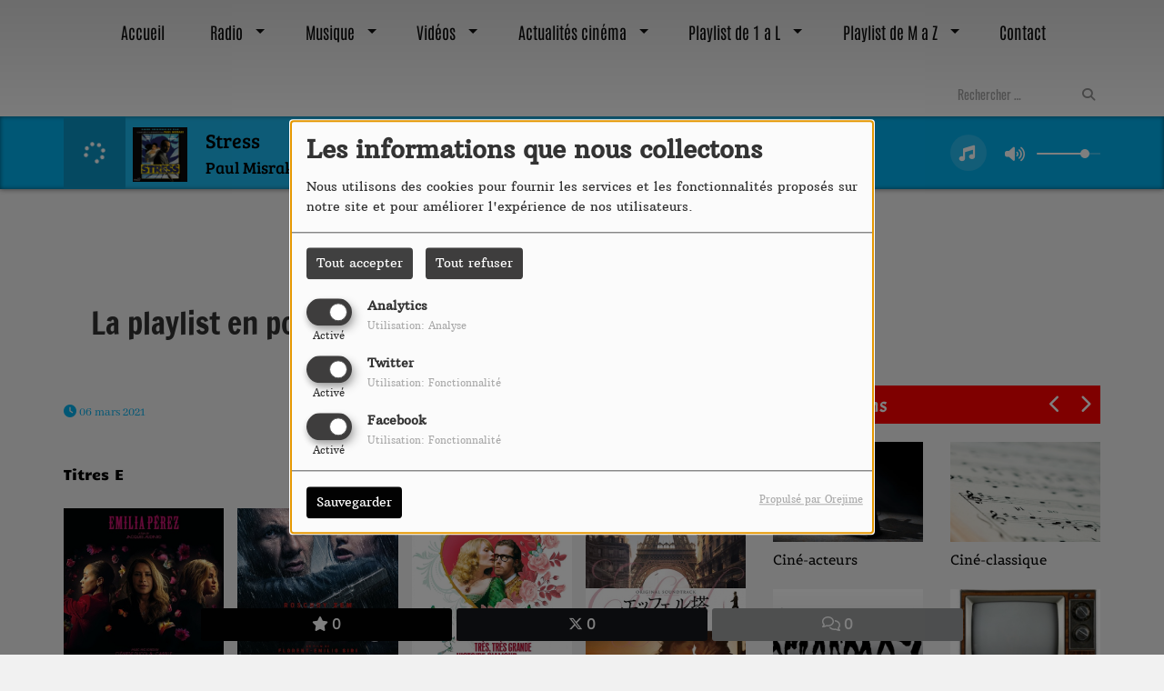

--- FILE ---
content_type: text/html; charset=UTF-8
request_url: https://cine-melody.radio-site.com/photos/la-playlist-en-pochette-e-10
body_size: 17569
content:
<!DOCTYPE html PUBLIC "-//W3C//DTD XHTML 1.0 Strict//EN" "http://www.w3.org/TR/xhtml1/DTD/xhtml1-strict.dtd"><html xmlns="http://www.w3.org/1999/xhtml" xml:lang="fr" lang="fr">
<head>
    <meta name="viewport" content="width=device-width initial-scale=1.0 maximum-scale=1.0 user-scalable=0"/>

	<link href="https://cine-melody.radio-site.com/photos/la-playlist-en-pochette-e-10" rel="canonical" />
<link href="https://cine-melody.radio-site.com/rss-feed-8" rel="alternate" type="application/rss+xml" title="Photos RSS" />
<link href="https://cine-melody.radio-site.com/rss-feed-33" rel="alternate" type="application/rss+xml" title="RSS Commentaires" />
<link href="/upload/5e7a1a8864c9e5.45481538.ico" rel="icon" type="image/x-icon" />	    <title>La playlist en pochette E - Radio Cine-Melody</title>
    <meta name="description" content="Titres E"/>
    <meta name="keywords" content="photos"/>
    <meta http-equiv="Content-Type" content="text/html; charset=UTF-8"/>
    <meta http-equiv="Content-Language" content="fr"/>

    <link href="//fonts.googleapis.com/css?family=Raleway:400,700,800,900,600,500,300,200,100' " rel="stylesheet" property="stylesheet" type="text/css" media="all">

    <link rel="stylesheet" href="https://dfweu3fd274pk.cloudfront.net/theme3/style-015e42ec92.css"/>

	    <link id="mystylecss" rel="stylesheet" href="/css/theme3/mystyle.css?refresh=697490f0aceac">

    <script src="https://dfweu3fd274pk.cloudfront.net/theme3/script-78c6fc5e4f.js"></script>
	    <script src="https://maps.googleapis.com/maps/api/js?key=" async defer></script>

    <!-- Meta Facebook / Twitter -->
	    <!-- Google / Search Engine Tags -->
    <meta itemprop="name" content="Radio Cine-Melody" />
    <meta itemprop="description" content="Titres E" />
    <meta itemprop="image" content="https://cine-melody.radio-site.com/upload/design/5a5bf17b3c2b59.34397750.png" />
    <!-- Facebook Meta Tags -->
    <meta property="og:url" content="https://cine-melody.radio-site.com/photos/la-playlist-en-pochette-e-10"/>
    <meta property='og:site_name' content="Radio Cine-Melody"/>
    <meta property='og:title' content="La playlist en pochette E"/>
    <meta property="og:description" content="Titres E"/>
    <meta property="og:type" content="article"/>
    <meta property="og:image" content="https://cine-melody.radio-site.com/upload/design/5a5bf17b3c2b59.34397750.png"/>
    <!-- Twitter Meta Tags -->
    <meta name="twitter:card" content="summary_large_image"/>
	        <meta name="twitter:site" content="@cine_melody"/>
	    <meta name="twitter:title" content="La playlist en pochette E"/>
    <meta name="twitter:description" content="Titres E"/>
    <meta name="twitter:image" content="https://cine-melody.radio-site.com/upload/design/5a5bf17b3c2b59.34397750.png"/>
    <meta name="twitter:image:alt" content="La playlist en pochette E"/>
	        <meta name="apple-itunes-app" content="app-id=1115717624">
	
	        <style type="text/css" id="customCSS">
                    </style>
		    <link rel="stylesheet" href="https://unpkg.com/orejime@2.0.3/dist/orejime.css"/>
    <link rel="stylesheet" href="/css/common/orejime.css"/>
</head>

<body>
<!-- Google tag (gtag.js) -->
<script async src="https://www.googletagmanager.com/gtag/js?id=G-TZ42JN9NJ2"></script>
<script>
  window.dataLayer = window.dataLayer || [];
  function gtag(){dataLayer.push(arguments);}
  gtag('js', new Date());

  gtag('config', 'G-TZ42JN9NJ2');
</script><div id='fb-root'></div>
        <script type='opt-in' data-type='application/javascript' data-name='facebook'>
            window.fbAsyncInit = function() {
				FB.init({
					appId      : '',
                    xfbml      : true,
                     version   : 'v18.0'
                });
            };

        $(window).on('statechangecomplete', function() {
            fbAsyncInit();
        });

        (function(d, s, id) {
            var js, fjs = d.getElementsByTagName(s)[0];
            if (d.getElementById(id)) return;
            js = d.createElement(s); js.id = id;
            js.src = "https://connect.facebook.net/fr_FR/sdk.js";
            fjs.parentNode.insertBefore(js, fjs);
        }(document, 'script', 'facebook-jssdk'));
        </script>

	
<script type="text/javascript">
    function init() {
        window.addEventListener('scroll', function (e) {
            var distanceY = window.pageYOffset || document.documentElement.scrollTop,
                shrinkOn = 60,
                navbarscroll = $('#navbarscroll'),
                searchbar = $('#search-form'),
                playerheader = $('#player-header'),
                searchbarunderline = $('#searchBarUnderline');
            if (distanceY > shrinkOn) {
                navbarscroll.addClass("hideScroll");
                playerheader.addClass("player-min");
                searchbar.addClass("searchform-min");
                searchbarunderline.addClass("searchBarUnderline-min");
            } else {
                if (navbarscroll.hasClass("hideScroll"))
                    navbarscroll.removeClass("hideScroll");

                if (playerheader.hasClass("player-min"))
                    playerheader.removeClass("player-min");

                if (searchbar.hasClass("searchform-min"))
                    searchbar.removeClass("searchform-min");

                if (searchbarunderline.hasClass("searchBarUnderline-min"))
                    searchbarunderline.removeClass("searchBarUnderline-min");
            }
        });
    }

    window.onload = init();
</script>

<!-- Script pour le Menu -->
<script>
    (function ($) { //create closure so we can safely use $ as alias for jQuery
        $(document).ready(function () {
            $('#navbar-sfmenu').superfish({
                speed: 'fast',
                delay: 200
            });
        });
    })(jQuery);
</script>

<script>
    //Permettre aux barres de recherche d'être soulignées
    $(document).ready(function () {
        $('#searchBar').on('keyup', function () {
            if ($('#searchBar').val() === "") {
                $('#searchBarUnderline').removeClass("underline");
            } else {
                $('#searchBarUnderline').addClass("underline");
            }
        });
    })
</script>

<div id="menu-responsive-overlay"></div>

<nav id="navbarscroll" class="navbar navbar-default navbar-fixed-top container counter-container">
    <!-- header-fixed-top pour fixer le header en haut + enlever le JS -->
    <div class="nav-global">
        <div id="toplink" class="scrolltoplink">
            <div class="container toplink-container">

                <div class="link-contact">
                    <div class="dropdown">
                        <button class="btn btn-toplink dropdown-toggle" type="button" id="dropdownMenu12"
                                data-toggle="dropdown" aria-haspopup="true" aria-expanded="true">
                            <i class="fa fa-lock"></i> Espace membre                            <span class="caret"></span>
                        </button>

                        <ul class="dropdown-menu" aria-labelledby="dropdownMenu12">
                            <li class="navbarItem-user  hidden ">
                                <a href="/utilisateurs"
                                   role="button" data-toggle="modal"><i
                                            class="fa fa-user"></i> Mon compte</a>
                            </li class="navbarItem-user  hidden ">
                                                        <li role="separator"
                                class="divider navbarItem-user  hidden "></li>
                            <li class="navbarItem-user  hidden ">
                                <a id="logout"
                                   href="/utilisateurs/index/logout">
                                    <i class="fa fa-sign-out"></i> Fermer ma session                                </a>
                            </li>
                            <li class="navbarItem-guest ">
                                <a href="/inscription"><i
                                            class="fa fa-user"></i> Se connecter</a></li>
                            <li class="navbarItem-guest ">
                                <a href="#modal_mdp_oublie" role="button" data-toggle="modal"><i
                                            class="fa fa-question-circle"></i> Mot de passe oublié ?                                </a></li>
                        </ul>
                    </div>
                </div>

                <div class="link-socials">
                    <div class="link-socials-list">
                                                    <div class="link-socials-item facebook">
                                <a class="link-socials-item-link" target="_blank"
                                   href="https://www.facebook.com/radiokingfr">
                                    <span class="link-socials-item-link-hover"></span>
                                </a>
                                <div class="link-socials-item-popup">
                                    <span>Facebook</span>
                                </div>
                            </div>
                        
                                                    <div class="link-socials-item twitter">
                                <a class="link-socials-item-link" target="_blank"
                                   href="https://twitter.com/cine_melody">
                                    <span class="link-socials-item-link-hover"></span>
                                </a>
                                <div class="link-socials-item-popup">
                                    <span>Twitter</span>
                                </div>
                            </div>
                        
                                                    <div class="link-socials-item youtube">
                                <a class="link-socials-item-link" target="_blank"
                                   href="http://www.youtube.com/user/RadioKingFrance">
                                    <span class="link-socials-item-link-hover"></span>
                                </a>
                                <div class="link-socials-item-popup">
                                    <span>YouTube</span>
                                </div>
                            </div>
                        
                        
                                                    <div class="link-socials-item ios">
                                <a class="link-socials-item-link" target="_blank"
                                   href="https://itunes.apple.com/us/app/cine-melody/id1115717624?mt=8">
                                    <span class="link-socials-item-link-hover"></span>
                                </a>
                                <div class="link-socials-item-popup">
                                    <span>iPhone</span>
                                </div>
                            </div>
                        
                                                    <div class="link-socials-item android">
                                <a class="link-socials-item-link" target="_blank"
                                   href="https://play.google.com/store/apps/details?id=com.nobexinc.wls_1156070967.rc&hl=fr">
                                    <span class="link-socials-item-link-hover"></span>
                                </a>
                                <div class="link-socials-item-popup">
                                    <span>Android</span>
                                </div>
                            </div>
                        
                        
                                            </div>
                </div>
            </div>
        </div>

        <div class="navbarheaderzone">
            <div class="container navheaderbg">
				<span class="openmenuButton hidden-md hidden-lg">
					<i class="fa fa-bars"></i>
				</span>

                <div class="navbar-header">
                    <a class="navbar-brand" href="/"><img
                                src="/upload/design/5a5bf17b3c2b59.34397750.png" alt="logo"
                                class="logo"/></a>
                </div>
                <div id="navbar" class="navbar-collapse collapse">
    <ul class="navbar navbar-nav sf-menu hidden-sm" id="navbar-sfmenu">

        
            <li>
                                        <a href="/"  >

                                                        Accueil                                                    </a>
                                    </li>
        
            <li>
                                        <a href="/"  >

                                                        Radio                                                    <span class="sub"></span></a>

                    <ul style="list-style-type : none;">
                        
                            <li>
                                                                    <a href="/emissions" >
                                        Emissions                                        
                                                                            </a>
                                                                    <span class="spacer"></span>
                            </li>
                        
                            <li>
                                                                    <a href="/photos/liens-d-ecoute-23" >
                                        Liens d'écoute                                        
                                                                            </a>
                                                                    <span class="spacer"></span>
                            </li>
                                            </ul>
                            </li>
        
            <li>
                                        <a href="/"  >

                                                        Musique                                                    <span class="sub"></span></a>

                    <ul style="list-style-type : none;">
                        
                            <li>
                                                                    <a href="/artistes-tous-1" >
                                        Les compositeurs                                        
                                                                            </a>
                                                                    <span class="spacer"></span>
                            </li>
                        
                            <li>
                                                                    <a href="/ckoi" >
                                        Titres diffusés                                        
                                                                            </a>
                                                                    <span class="spacer"></span>
                            </li>
                                            </ul>
                            </li>
        
            <li>
                                        <a href="/"  >

                                                        Vidéos                                                    <span class="sub"></span></a>

                    <ul style="list-style-type : none;">
                        
                            <li>
                                                                    <a href="/videos/bande-annonce-trailer-142/1" >
                                        Bandes annonces de films à voir ou à revoir                                        
                                                                            </a>
                                                                    <span class="spacer"></span>
                            </li>
                        
                            <li>
                                                                    <a href="/videos/documentaire-interview-143/1" >
                                        Interview ou documentaire spécial compositeur                                        
                                                                            </a>
                                                                    <span class="spacer"></span>
                            </li>
                                            </ul>
                            </li>
        
            <li>
                                        <a href="/"  >

                                                        Actualités cinéma                                                    <span class="sub"></span></a>

                    <ul style="list-style-type : none;">
                        
                            <li>
                                                                    <a href="http://cine-melody.radio-site.com/rss/les-sorties-de-la-semaine-11" >
                                        Les sorties de la semaine                                        
                                                                            </a>
                                                                    <span class="spacer"></span>
                            </li>
                        
                            <li>
                                                                    <a href="https://cine-melody.radio-site.com/rss/prochainement-a-l-affiche-7" >
                                        Prochainement à l'affiche                                        
                                                                            </a>
                                                                    <span class="spacer"></span>
                            </li>
                        
                            <li>
                                                                    <a href="http://cine-melody.radio-site.com/rss/actualites-cinema-12" >
                                        Actualités - News                                        
                                                                            </a>
                                                                    <span class="spacer"></span>
                            </li>
                                            </ul>
                            </li>
        
            <li>
                                        <a href="/"  >

                                                        Playlist de 1 a L                                                    <span class="sub"></span></a>

                    <ul style="list-style-type : none;">
                        
                            <li>
                                                                    <a href="/photos/3-places-pour-le-26-jpg-5" >
                                        Les pochettes 1-10                                        
                                                                            </a>
                                                                    <span class="spacer"></span>
                            </li>
                        
                            <li>
                                                                    <a href="photos/la-playlist-en-pochette-a-6" >
                                        Les pochettes A                                        
                                                                            </a>
                                                                    <span class="spacer"></span>
                            </li>
                        
                            <li>
                                                                    <a href="/photos/la-playlist-en-pochette-b-7" >
                                        Les pochettes B                                        
                                                                            </a>
                                                                    <span class="spacer"></span>
                            </li>
                        
                            <li>
                                                                    <a href="/photos/la-playlist-en-pochette-c-8" >
                                        Les pochettes C                                        
                                                                            </a>
                                                                    <span class="spacer"></span>
                            </li>
                        
                            <li>
                                                                    <a href="/photos/la-playlist-en-pochette-d-9" >
                                        Les pochettes D                                        
                                                                            </a>
                                                                    <span class="spacer"></span>
                            </li>
                        
                            <li>
                                                                    <a href="photos/la-playlist-en-pochette-e-10" >
                                        Les pochettes E                                        
                                                                            </a>
                                                                    <span class="spacer"></span>
                            </li>
                        
                            <li>
                                                                    <a href="photos/la-playlist-en-pochette-f-g-h-11" >
                                        Les pochettes F-G-H                                        
                                                                            </a>
                                                                    <span class="spacer"></span>
                            </li>
                        
                            <li>
                                                                    <a href="photos/la-playlist-en-pochette-i-j-k-12" >
                                        Les pochettes I-J-K                                        
                                                                            </a>
                                                                    <span class="spacer"></span>
                            </li>
                        
                            <li>
                                                                    <a href="photos/la-playlist-en-pochette-l-13" >
                                        Les pochettes L                                        
                                                                            </a>
                                                                    <span class="spacer"></span>
                            </li>
                                            </ul>
                            </li>
        
            <li>
                                        <a href="/"  >

                                                        Playlist de M a Z                                                    <span class="sub"></span></a>

                    <ul style="list-style-type : none;">
                        
                            <li>
                                                                    <a href="/photos/la-playlist-en-pochette-m-14" >
                                        Les pochettes M                                        
                                                                            </a>
                                                                    <span class="spacer"></span>
                            </li>
                        
                            <li>
                                                                    <a href="/photos/la-playlist-en-pochette-n-o-15" >
                                        Les pochettes N - O                                        
                                                                            </a>
                                                                    <span class="spacer"></span>
                            </li>
                        
                            <li>
                                                                    <a href="/photos/la-playlist-en-pochette-p-q-16" >
                                        Les pochettes P - Q                                        
                                                                            </a>
                                                                    <span class="spacer"></span>
                            </li>
                        
                            <li>
                                                                    <a href="/photos/la-playlist-en-pochette-r-17" >
                                        Les pochettes R                                        
                                                                            </a>
                                                                    <span class="spacer"></span>
                            </li>
                        
                            <li>
                                                                    <a href="/photos/la-playlist-en-pochette-s-18" >
                                        Les pochettes S                                        
                                                                            </a>
                                                                    <span class="spacer"></span>
                            </li>
                        
                            <li>
                                                                    <a href="/photos/la-playlist-en-pochette-t-19" >
                                        Les pochettes T                                        
                                                                            </a>
                                                                    <span class="spacer"></span>
                            </li>
                        
                            <li>
                                                                    <a href="/photos/la-playlist-en-pochette-u-20" >
                                        Les pochettes U                                        
                                                                            </a>
                                                                    <span class="spacer"></span>
                            </li>
                        
                            <li>
                                                                    <a href="/photos/la-playlist-en-pochette-v-21" >
                                        Les pochettes V                                        
                                                                            </a>
                                                                    <span class="spacer"></span>
                            </li>
                        
                            <li>
                                                                    <a href="/photos/la-playlist-en-pochette-w-x-y-z-22" >
                                        Les pochettes W - X - Y - Z                                        
                                                                            </a>
                                                                    <span class="spacer"></span>
                            </li>
                        
                            <li>
                                                                    <a href="http://cine-melody.radio-site.com/photos/ils-n-ont-pas-de-pochette-24" >
                                        Les titres sans pochettes                                        
                                                                            </a>
                                                                    <span class="spacer"></span>
                            </li>
                                            </ul>
                            </li>
        
            <li>
                                        <a href="/contact"  >

                                                        Contact                                                    </a>
                                    </li>
        

    </ul>

    <form class="searchform searchform-menu" id="search-form">
        <input class="search-bar" type="text" id="searchBar" name="queryString" placeholder="Rechercher …" />
        <span id="searchBarUnderline"></span>
        <button type="submit" id="searchButton"><i class="fa fa-search"></i></button>
    </form>

</div>

<script type="text/javascript">

$("#searchBar").keyup(function (e) {
        var key = (e.which) ? e.which : e.keyCode;
        if (key === 13) {
            if($("#searchBar").val().trim().length > 0) {
                $(".searchform").attr("action",'/' + 'recherche' + '/' + $("#searchBar").val());
            }
        }
    });

    $('#searchButton').click(function () {
        if($("#searchBar").val().trim().length > 0) {
            $(".searchform").attr("action",'/' + 'recherche' + '/' + $("#searchBar").val());
        }
    });

</script>
            </div>
        </div>
    </div>
    <div id="player-header" class="player-radio-bar no-multistream">
    <div class="container">
        <a class="control-play">
            <i class="fa fa-play play-button"></i>
            <i class="fa fa-pause pause-button" style="display: none;"></i>
            <i class="fa fa-spinner fa-spin player-loader" style="display: none;"></i>
        </a>
        <div class="control-infos" id="titrage">
            <span class="control-cover cover-titrage">
                <img class="media-cover" src="">
            </span>
            <span class="control-track">
                <span class="marquee">
                    <span id='titlePlayer' class="title ellipsis ellipsis-1l"></span>
                    <span class="artist ellipsis ellipsis-1l"></span>
                </span>
                <div id="seek-bar" class="hidden">
                    <div class="bar-zone">
                        <div class="seek-slider">
                            <div class="bgSeekSlider"></div>
                        </div>
                    </div>
                    <div class="time-left"></div>
                </div>
            </span>

            <span class="control-actions">
                            <a id="player-vote"><i class='far fa-heart'></i></a>
                <div id="partage">
                    <i class="fa fa-share-alt fa-lg fa-fw"></i>
                    <div class="noselect nofbsharing">
                                                <a class="twitter" target="_blank">
                            <i class='fa-brands fa-square-x-twitter'></i> Tweeter ce titre                        </a>
                    </div>
                </div>
                <a id="player-download" href="#" target="_blank" class="disabled">
                    <i><svg version="1.1" xmlns="http://www.w3.org/2000/svg" xmlns:xlink="http://www.w3.org/1999/xlink" width="19px" height="18px" viewBox="0 0 19 18" xml:space="preserve">
                        <g class="shopping-cart">
                            <path d="M17.4,10.6L19,3.3c0.1-0.5-0.3-1-0.8-1h-13L4.9,0.7C4.9,0.3,4.5,0,4.2,0H0.8C0.4,0,0,0.4,0,0.8
                                v0.6c0,0.5,0.4,0.8,0.8,0.8h2.3l2.3,12.1c-0.6,0.3-0.9,1-0.9,1.7c0,1.1,0.8,2,1.8,2s1.8-0.9,1.8-2c0-0.6-0.2-1-0.6-1.4h6.9
                                C14.2,15,14,15.5,14,16c0,1.1,0.8,2,1.8,2s1.8-0.9,1.8-2c0-0.8-0.4-1.5-1-1.8l0.2-0.9c0.1-0.5-0.3-1-0.8-1H7.2L7,11.3h9.7
                                C17,11.3,17.3,11,17.4,10.6z"/>
                        </g>
                    </svg></i>
                </a>
                <div class="hidden"
                     id="player-share-track">Je suis en train d’écouter [$1] sur [$2] !</div>
                <div class="hidden"
                     id="player-share-podcast">Je suis en train d’écouter le podcast [$1] !</div>
                <div class="hidden"
                     id="player-share-sample">Je suis en train d’écouter l’extrait [$1] !</div>
            </span>
            <div class="clear"></div>

        </div>

        <script>
                        $(function() {
                            radioURL = "http://radio12.pro-fhi.net/flux-tspwbswh/stream";
                            if(Cookies.get("streamQuality") !== undefined){
                                if(Cookies.get("streamQuality") === "BD") {
                                    if (/Android|webOS|iPhone|iPad|iPod|BlackBerry|IEMobile|Opera Mini/i.test(navigator.userAgent)) {
                                        radioURL = "";
                                    }
                                    $("#HD-link").attr("class", "hd-off");
                                    $("#HD-link").attr("data-val", "0");

                                } else if(Cookies.get("streamQuality") === "HD") {
                                    if (!(/Android|webOS|iPhone|iPad|iPod|BlackBerry|IEMobile|Opera Mini/i.test(navigator.userAgent))) {
                                        radioURL = "";
                                    }
                                }
                            }

                            if(radioURL === ""){
                                radioURL = "http://radio12.pro-fhi.net/flux-tspwbswh/stream";
                            }

                            initPlayer(radioURL, "Cine-Melody", "/upload/players/5a595e65e9cdf0.38776512.jpg", "3","1")

                        });
                    </script>
        <span class="container-control-stream">
            <span class="control-stream">

                <div id="current-radio" data-flux="http://radio12.pro-fhi.net/flux-tspwbswh/stream"
                     data-flux-bd=""
                     data-flux-hd=""
                     data-logo="/upload/players/5a595e65e9cdf0.38776512.jpg"
                     data-name="Cine-Melody"
                     data-autoplay="1"
                     data-idplayer="3">
                    <img src="/upload/players/5a595e65e9cdf0.38776512.jpg"
                         class="logo-stream"/><span
                            class="stream-name hidden-xs">Cine-Melody</span>
                                    </div>

                <div id="other-radios">
                                    </div>
        	</span>
        </span>
        <span class="open-actions hidden">
                <i>
                <svg width="30px" height="14px" viewBox="0 0 30 14" version="1.1" xmlns="http://www.w3.org/2000/svg" xmlns:xlink="http://www.w3.org/1999/xlink">
                    <defs>
                        <filter x="-3.5%" y="-2.4%" width="107.0%" height="104.8%" filterUnits="objectBoundingBox" id="filter-1">
                            <feOffset dx="0" dy="2" in="SourceAlpha" result="shadowOffsetOuter1"></feOffset>
                            <feGaussianBlur stdDeviation="2" in="shadowOffsetOuter1" result="shadowBlurOuter1"></feGaussianBlur>
                            <feColorMatrix values="0 0 0 0 0   0 0 0 0 0   0 0 0 0 0  0 0 0 0.5 0" type="matrix" in="shadowBlurOuter1" result="shadowMatrixOuter1"></feColorMatrix>
                            <feMerge>
                                <feMergeNode in="shadowMatrixOuter1"></feMergeNode>
                                <feMergeNode in="SourceGraphic"></feMergeNode>
                            </feMerge>
                        </filter>
                    </defs>
                    <g stroke="none" stroke-width="1" fill="none" fill-rule="evenodd">
                        <g id="dot-open-actions" transform="translate(-207.000000, -84.000000)" fill="#FFFFFF" fill-rule="nonzero">
                            <g id="Top-header-2" transform="translate(-5.466844, 0.000000)" filter="url(#filter-1)">
                                <g id="Group-3" transform="translate(5.466844, 64.000000)">
                                    <path d="M213.75,22 C215.270139,22 216.5,23.2298611 216.5,24.75 C216.5,26.2701389 215.270139,27.5 213.75,27.5 C212.229861,27.5 211,26.2701389 211,24.75 C211,23.2298611 212.229861,22 213.75,22 Z M222.55,22 C224.070139,22 225.3,23.2298611 225.3,24.75 C225.3,26.2701389 224.070139,27.5 222.55,27.5 C221.029861,27.5 219.8,26.2701389 219.8,24.75 C219.8,23.2298611 221.029861,22 222.55,22 Z M230.25,22 C231.770139,22 233,23.2298611 233,24.75 C233,26.2701389 231.770139,27.5 230.25,27.5 C228.729861,27.5 227.5,26.2701389 227.5,24.75 C227.5,23.2298611 228.729861,22 230.25,22 Z" id="Path-2"></path>
                                </g>
                            </g>
                        </g>
                    </g>
                </svg>
                </i>
        </span>
        <div class="control-actions-right hidden-sm hidden-xs">
            <div class="last-track-zone">
                <div class="last-track-button">
                    <a class="control-last-track">
                        <i class="fa fa-music fa-fw fa-lg"></i>
                    </a>
                </div>
                <span class="container-last-track-list">
                        <div id="last-track-list" class="last-track-list">
                            <div class="last-tracks"><div class="row m-l-0 m-r-0" style="margin-top: 0;"><div class="col-sm-2 track-hour title-font">10:28</div><div class="col-sm-2 track-cover"><img src="https://cover.radioking.io/28cc3640-fd5e-11e7-a178-6d5f5254fcaf.jpg" /></div><div class="col-sm-6 track-titration ellipsis ellipsis-1l"><div class="track-title ellipsis ellipsis-1l title-font">Stress</div><div class="track-artist ellipsis ellipsis-1l title-font">Paul Misraki</div></div><div class="col-sm-2 track-download"><a id="player-download" href="https://itunes.apple.com/fr/album/stress-g%C3%A9n%C3%A9rique-d%C3%A9but/996914166?i=996914284" target="_blank"><i><svg version="1.1" xmlns="http://www.w3.org/2000/svg" xmlns:xlink="http://www.w3.org/1999/xlink" width="19px" height="18px" viewBox="0 0 19 18" xml:space="preserve">
                    <g class="shopping-cart">
                        <path d="M17.4,10.6L19,3.3c0.1-0.5-0.3-1-0.8-1h-13L4.9,0.7C4.9,0.3,4.5,0,4.2,0H0.8C0.4,0,0,0.4,0,0.8
                            v0.6c0,0.5,0.4,0.8,0.8,0.8h2.3l2.3,12.1c-0.6,0.3-0.9,1-0.9,1.7c0,1.1,0.8,2,1.8,2s1.8-0.9,1.8-2c0-0.6-0.2-1-0.6-1.4h6.9
                            C14.2,15,14,15.5,14,16c0,1.1,0.8,2,1.8,2s1.8-0.9,1.8-2c0-0.8-0.4-1.5-1-1.8l0.2-0.9c0.1-0.5-0.3-1-0.8-1H7.2L7,11.3h9.7
                            C17,11.3,17.3,11,17.4,10.6z"/>
                    </g>
                </svg></i></a></div></div><div class="row m-l-0 m-r-0" style="margin-top: 0;"><div class="col-sm-2 track-hour title-font">10:24</div><div class="col-sm-2 track-cover"><img src="http://cine-melody.radio-site.com/upload/titres/covers/5f8b65214319b9.24240209.jpg" /></div><div class="col-sm-6 track-titration ellipsis ellipsis-1l"><div class="track-title ellipsis ellipsis-1l title-font">Mon coeur est un violon</div><div class="track-artist ellipsis ellipsis-1l title-font">André Claveau</div></div><div class="col-sm-2 track-download"><a id="player-download" href="https://itunes.apple.com/us/album/mon-coeur-est-un-violon/393508903?i=393508958" target="_blank"><i><svg version="1.1" xmlns="http://www.w3.org/2000/svg" xmlns:xlink="http://www.w3.org/1999/xlink" width="19px" height="18px" viewBox="0 0 19 18" xml:space="preserve">
                    <g class="shopping-cart">
                        <path d="M17.4,10.6L19,3.3c0.1-0.5-0.3-1-0.8-1h-13L4.9,0.7C4.9,0.3,4.5,0,4.2,0H0.8C0.4,0,0,0.4,0,0.8
                            v0.6c0,0.5,0.4,0.8,0.8,0.8h2.3l2.3,12.1c-0.6,0.3-0.9,1-0.9,1.7c0,1.1,0.8,2,1.8,2s1.8-0.9,1.8-2c0-0.6-0.2-1-0.6-1.4h6.9
                            C14.2,15,14,15.5,14,16c0,1.1,0.8,2,1.8,2s1.8-0.9,1.8-2c0-0.8-0.4-1.5-1-1.8l0.2-0.9c0.1-0.5-0.3-1-0.8-1H7.2L7,11.3h9.7
                            C17,11.3,17.3,11,17.4,10.6z"/>
                    </g>
                </svg></i></a></div></div><div class="row m-l-0 m-r-0" style="margin-top: 0;"><div class="col-sm-2 track-hour title-font">10:22</div><div class="col-sm-2 track-cover"><img src="https://cine-melody.radio-site.com/upload/titres/covers/652160e2278731.38821746.jpg" /></div><div class="col-sm-8 track-titration ellipsis ellipsis-1l"><div class="track-title ellipsis ellipsis-1l title-font">Cours privé (Thème générique)</div><div class="track-artist ellipsis ellipsis-1l title-font">Philippe Sarde</div></div></div><div class="row m-l-0 m-r-0" style="margin-top: 0;"><div class="col-sm-2 track-hour title-font">10:16</div><div class="col-sm-2 track-cover"><img src="http://cine-melody.radio-site.com/upload/titres/covers/60a3c2c5e8f8a7.27532164.jpg" /></div><div class="col-sm-8 track-titration ellipsis ellipsis-1l"><div class="track-title ellipsis ellipsis-1l title-font">La nuit des espions</div><div class="track-artist ellipsis ellipsis-1l title-font">André Gosselain</div></div></div><div class="row m-l-0 m-r-0" style="margin-top: 0;"><div class="col-sm-2 track-hour title-font">10:10</div><div class="col-sm-2 track-cover"><img src="http://cine-melody.radio-site.com/upload/titres/covers/5f4f6c5f8dd5c5.65362934.jpg" /></div><div class="col-sm-8 track-titration ellipsis ellipsis-1l"><div class="track-title ellipsis ellipsis-1l title-font">Mes Héros</div><div class="track-artist ellipsis ellipsis-1l title-font">Christophe Julien</div></div></div></div>                        </div>
                    </span>
            </div>

            <div class="control-volume">
                <a id="mute-volume" class="toggle-volume">
                    <i class="fa fa-fw fa-volume-up fa-lg"></i>
                </a>
                <a id="unmute-volume" class="toggle-volume" style="display: none;">
                    <i class="fa fa-fw fa-volume-off fa-lg"></i>
                </a>

                <div class="control-slider-volume">
                    <div id="player-slider-volume">
                        <div class="container-sliderVolume">
                            <div class="bgSliderVolume"></div>
                        </div>
                    </div>
                </div>
            </div>


            <div class="HD-button HD-not-available">
                <a id="HD-link" data-val="1">
                    <svg viewBox="0 0 100 45" version="1.1" xmlns="http://www.w3.org/2000/svg">
                        <g id="Group">
                            <path d="M12.792,0.2 L27.768,0.2 L23.48,16.008 L37.176,16.008 L41.464,0.2 L56.44,0.2 L44.408,45 L29.432,45 L33.72,28.936 L20.024,28.936 L15.736,45 L0.76,45 L12.792,0.2 Z M61.304,0.2 L77.176,0.2 C81.5706886,0.2 85.1653194,0.733328 87.96,1.8 C90.7546806,2.866672 93.0053248,4.2533248 94.712,5.96 C97.9546829,9.20268288 99.576,13.5759725 99.576,19.08 C99.576,22.4506835 98.9573395,25.6293184 97.72,28.616 C96.4826605,31.6026816 94.6480122,34.3119878 92.216,36.744 C89.5279866,39.4320134 86.2426861,41.479993 82.36,42.888 C78.4773139,44.296007 73.9333594,45 68.728,45 L49.272,45 L61.304,0.2 Z M70.392,31.944 C72.6960115,31.944 74.7759907,31.6240032 76.632,30.984 C78.4880093,30.3439968 79.9919942,29.4480058 81.144,28.296 C82.0826714,27.3573286 82.8506637,26.1946736 83.448,24.808 C84.0453363,23.4213264 84.344,22.0453402 84.344,20.68 C84.344,19.4426605 84.1840016,18.4186707 83.864,17.608 C83.5439984,16.7973293 83.0853363,16.0933363 82.488,15.496 C81.762663,14.770663 80.8240058,14.2160019 79.672,13.832 C78.5199942,13.4479981 77.048009,13.256 75.256,13.256 L72.76,13.256 L67.768,31.944 L70.392,31.944 Z"
                                  id="HD"></path>
                        </g>
                    </svg>
                </a>
            </div>

        </div>

    </div>
</div>
<script>
    
    $(".ticker").clone().appendTo(".ticker-wrap");

    $(".ticker").mouseenter(function() {
        $(".ticker").css("animation-play-state", "paused");
    });

    $(".ticker").mouseleave(function() {
        $(".ticker").css("animation-play-state", "running");
    });
</script>

</nav>


<script>
    if($('.logo').width() > 215){
        $('.logo').addClass('big');
    }
</script>
<div id='content-to-refresh'>
    <nav id="menu-responsive">
		<div class="entete">
    <div class="navbar-header">
        <img src="/upload/design/5a5bf17b3c2b59.34397750.png" alt="">
        <span id="closemenuButton"></span>
    </div>
</div>

        <ul id="content-menuresponsive">
			<li class="list-group panel">
    <div class="searchform-mobile searchform">
        <button type="submit" id="searchButton" class="search-button-mobile"><i class="fa fa-search"></i></button>
        <input class="search-bar search-bar-mobile" type="text" id="searchBar" name="queryString" placeholder="Rechercher …"/>
    </div>
    <div class="spacer"></div>
</li>

        <li class="list-group panel">
			                <a style="padding-left:0px" href="/"
                     >
					
                        <span class="rLink">Accueil</span>
						                    </a>

					                            <a class="list-group-item collapsed"></a>
						                    <div class="spacer"></div>
        </li>
	        <li class="list-group panel">
			                    <a data-parent="#content-menuresponsive" data-toggle="collapse" class="list-group-item collapsed"
                       href="#menu_radio">
						
                        <span class="rLink">Radio</span>
						                                <i class="fa fa-caret-down"></i>
							                    </a>

					                            <ul id="menu_radio"
                                class="collapse">
								                                        <li class="list-group panel sub-menu">
											                                                    <a href="/emissions"  >
														Emissions                                                        </a>

														
                                        </li>
									                                        <li class="list-group panel sub-menu">
											                                                    <a href="/photos/liens-d-ecoute-23"  >
														Liens d'écoute                                                        </a>

														
                                        </li>
									                            </ul>
						                    <div class="spacer"></div>
        </li>
	        <li class="list-group panel">
			                    <a data-parent="#content-menuresponsive" data-toggle="collapse" class="list-group-item collapsed"
                       href="#menu_musique">
						
                        <span class="rLink">Musique</span>
						                                <i class="fa fa-caret-down"></i>
							                    </a>

					                            <ul id="menu_musique"
                                class="collapse">
								                                        <li class="list-group panel sub-menu">
											                                                    <a href="/artistes-tous-1"  >
														Les compositeurs                                                        </a>

														
                                        </li>
									                                        <li class="list-group panel sub-menu">
											                                                    <a href="/ckoi"  >
														Titres diffusés                                                        </a>

														
                                        </li>
									                            </ul>
						                    <div class="spacer"></div>
        </li>
	        <li class="list-group panel">
			                    <a data-parent="#content-menuresponsive" data-toggle="collapse" class="list-group-item collapsed"
                       href="#menu_videos">
						
                        <span class="rLink">Vidéos</span>
						                                <i class="fa fa-caret-down"></i>
							                    </a>

					                            <ul id="menu_videos"
                                class="collapse">
								                                        <li class="list-group panel sub-menu">
											                                                    <a href="/videos/bande-annonce-trailer-142/1"  >
														Bandes annonces de films à voir ou à revoir                                                        </a>

														
                                        </li>
									                                        <li class="list-group panel sub-menu">
											                                                    <a href="/videos/documentaire-interview-143/1"  >
														Interview ou documentaire spécial compositeur                                                        </a>

														
                                        </li>
									                            </ul>
						                    <div class="spacer"></div>
        </li>
	        <li class="list-group panel">
			                    <a data-parent="#content-menuresponsive" data-toggle="collapse" class="list-group-item collapsed"
                       href="#menu_actualitescinema">
						
                        <span class="rLink">Actualités cinéma</span>
						                                <i class="fa fa-caret-down"></i>
							                    </a>

					                            <ul id="menu_actualitescinema"
                                class="collapse">
								                                        <li class="list-group panel sub-menu">
											                                                    <a href="http://cine-melody.radio-site.com/rss/les-sorties-de-la-semaine-11"  >
														Les sorties de la semaine                                                        </a>

														
                                        </li>
									                                        <li class="list-group panel sub-menu">
											                                                    <a href="https://cine-melody.radio-site.com/rss/prochainement-a-l-affiche-7"  >
														Prochainement à l'affiche                                                        </a>

														
                                        </li>
									                                        <li class="list-group panel sub-menu">
											                                                    <a href="http://cine-melody.radio-site.com/rss/actualites-cinema-12"  >
														Actualités - News                                                        </a>

														
                                        </li>
									                            </ul>
						                    <div class="spacer"></div>
        </li>
	        <li class="list-group panel">
			                    <a data-parent="#content-menuresponsive" data-toggle="collapse" class="list-group-item collapsed"
                       href="#menu_playlistde1al">
						
                        <span class="rLink">Playlist de 1 a L</span>
						                                <i class="fa fa-caret-down"></i>
							                    </a>

					                            <ul id="menu_playlistde1al"
                                class="collapse">
								                                        <li class="list-group panel sub-menu">
											                                                    <a href="/photos/3-places-pour-le-26-jpg-5"  >
														Les pochettes 1-10                                                        </a>

														
                                        </li>
									                                        <li class="list-group panel sub-menu">
											                                                    <a href="photos/la-playlist-en-pochette-a-6"  >
														Les pochettes A                                                        </a>

														
                                        </li>
									                                        <li class="list-group panel sub-menu">
											                                                    <a href="/photos/la-playlist-en-pochette-b-7"  >
														Les pochettes B                                                        </a>

														
                                        </li>
									                                        <li class="list-group panel sub-menu">
											                                                    <a href="/photos/la-playlist-en-pochette-c-8"  >
														Les pochettes C                                                        </a>

														
                                        </li>
									                                        <li class="list-group panel sub-menu">
											                                                    <a href="/photos/la-playlist-en-pochette-d-9"  >
														Les pochettes D                                                        </a>

														
                                        </li>
									                                        <li class="list-group panel sub-menu">
											                                                    <a href="photos/la-playlist-en-pochette-e-10"  >
														Les pochettes E                                                        </a>

														
                                        </li>
									                                        <li class="list-group panel sub-menu">
											                                                    <a href="photos/la-playlist-en-pochette-f-g-h-11"  >
														Les pochettes F-G-H                                                        </a>

														
                                        </li>
									                                        <li class="list-group panel sub-menu">
											                                                    <a href="photos/la-playlist-en-pochette-i-j-k-12"  >
														Les pochettes I-J-K                                                        </a>

														
                                        </li>
									                                        <li class="list-group panel sub-menu">
											                                                    <a href="photos/la-playlist-en-pochette-l-13"  >
														Les pochettes L                                                        </a>

														
                                        </li>
									                            </ul>
						                    <div class="spacer"></div>
        </li>
	        <li class="list-group panel">
			                    <a data-parent="#content-menuresponsive" data-toggle="collapse" class="list-group-item collapsed"
                       href="#menu_playlistdemaz">
						
                        <span class="rLink">Playlist de M a Z</span>
						                                <i class="fa fa-caret-down"></i>
							                    </a>

					                            <ul id="menu_playlistdemaz"
                                class="collapse">
								                                        <li class="list-group panel sub-menu">
											                                                    <a href="/photos/la-playlist-en-pochette-m-14"  >
														Les pochettes M                                                        </a>

														
                                        </li>
									                                        <li class="list-group panel sub-menu">
											                                                    <a href="/photos/la-playlist-en-pochette-n-o-15"  >
														Les pochettes N - O                                                        </a>

														
                                        </li>
									                                        <li class="list-group panel sub-menu">
											                                                    <a href="/photos/la-playlist-en-pochette-p-q-16"  >
														Les pochettes P - Q                                                        </a>

														
                                        </li>
									                                        <li class="list-group panel sub-menu">
											                                                    <a href="/photos/la-playlist-en-pochette-r-17"  >
														Les pochettes R                                                        </a>

														
                                        </li>
									                                        <li class="list-group panel sub-menu">
											                                                    <a href="/photos/la-playlist-en-pochette-s-18"  >
														Les pochettes S                                                        </a>

														
                                        </li>
									                                        <li class="list-group panel sub-menu">
											                                                    <a href="/photos/la-playlist-en-pochette-t-19"  >
														Les pochettes T                                                        </a>

														
                                        </li>
									                                        <li class="list-group panel sub-menu">
											                                                    <a href="/photos/la-playlist-en-pochette-u-20"  >
														Les pochettes U                                                        </a>

														
                                        </li>
									                                        <li class="list-group panel sub-menu">
											                                                    <a href="/photos/la-playlist-en-pochette-v-21"  >
														Les pochettes V                                                        </a>

														
                                        </li>
									                                        <li class="list-group panel sub-menu">
											                                                    <a href="/photos/la-playlist-en-pochette-w-x-y-z-22"  >
														Les pochettes W - X - Y - Z                                                        </a>

														
                                        </li>
									                                        <li class="list-group panel sub-menu">
											                                                    <a href="http://cine-melody.radio-site.com/photos/ils-n-ont-pas-de-pochette-24"  >
														Les titres sans pochettes                                                        </a>

														
                                        </li>
									                            </ul>
						                    <div class="spacer"></div>
        </li>
	        <li class="list-group panel">
			                <a style="padding-left:0px" href="/contact"
                     >
					
                        <span class="rLink">Contact</span>
						                    </a>

					                            <a class="list-group-item collapsed"></a>
						                    <div class="spacer"></div>
        </li>
	
<div class='btnHidden mt-5 center'>
	        <div class="connectBtn">
        <a class="connect btn btn-primary m-t-15 btnHidden" href="/inscription" role="button"
           data-toggle="modal">Se connecter</a>
        </div>
	</div>
<div class="spacer"></div>

<div class='link-socials mt-5'>
    <div class='link-socials-list'>
		        <div class="link-socials-item facebook">
            <a class="link-socials-item-link" target="_blank"
               href="https://www.facebook.com/radiokingfr">
                <span class="link-socials-item-link-hover"></span>
            </a>
            <div class="link-socials-item-popup">
                <span>Facebook</span>
            </div>
        </div>
		        <div class="link-socials-item twitter">
            <a class="link-socials-item-link" target="_blank"
               href="https://twitter.com/cine_melody">
                <span class="link-socials-item-link-hover"></span>
            </a>
            <div class="link-socials-item-popup">
                <span>Twitter</span>
            </div>
        </div>
		        <div class="link-socials-item youtube">
            <a class="link-socials-item-link" target="_blank"
               href="http://www.youtube.com/user/RadioKingFrance">
                <span class="link-socials-item-link-hover"></span>
            </a>
            <div class="link-socials-item-popup">
                <span>YouTube</span>
            </div>
        </div>
		        <div class="link-socials-item ios">
            <a class="link-socials-item-link" target="_blank"
               href="https://itunes.apple.com/us/app/cine-melody/id1115717624?mt=8">
                <span class="link-socials-item-link-hover"></span>
            </a>
            <div class="link-socials-item-popup">
                <span>iPhone</span>
            </div>
        </div>
		        <div class="link-socials-item android">
            <a class="link-socials-item-link" target="_blank"
               href="https://play.google.com/store/apps/details?id=com.nobexinc.wls_1156070967.rc&hl=fr">
                <span class="link-socials-item-link-hover"></span>
            </a>
            <div class="link-socials-item-popup">
                <span>Android</span>
            </div>
        </div>
		    </div>
</div>
<script type='text/javascript'>
   $('.search-bar-mobile').keyup(function (e) {
        var key = (e.which) ? e.which : e.keyCode;
        if (key === 13) {
            window.location.replace('/' + 'recherche' + '/' + $('.search-bar-mobile').val());
        }
    });

    $('.search-button-mobile').click(function () {
        window.location.replace('/' + 'recherche' + '/' + $('.search-bar-mobile').val());
    });
</script>        </ul>
    </nav>

    <script>
        $(function () {
            window.refreshContentMargin = function () {
                if (booleanCompare($(window).width(), 991, "gt")) {
                    if (booleanCompare($(".navbarheaderzone").height(), 70, "gt")) {
                        if ($("#player-header").css("position") != "fixed") {

                            var contentMargin = $("#content-to-refresh").css("margin-top");
                            $("#content-to-refresh").css("margin-top", ($(".navbarheaderzone").height() - 70) + "px");
                        } else if ($("#player-header").css("position") == "fixed") {

                            $("#content-to-refresh").css("margin-top", ($(".navbarheaderzone").height() - 140) + "px");
                        }
                    } else {
                        $("#content-to-refresh").css("margin-top", "");
                    }
                } else {
                    $("#content-to-refresh").css("margin-top", "");
                }
            }

            window.refreshContentMargin();

            $(window).resize(function () {
                window.refreshContentMargin();
            });
        });
    </script>
    <div id="container-overlay" class="container p-l-0 p-r-0">
        <div id="overlay" style="display: none;">
            <div id="img-overlay" style="display: none;">
                <i class="fa fa-fw fa-spin fa-spinner" style="font-size: 4em;"></i>
            </div>
            <div id="text-overlay" style="display: none;">
				Chargement...            </div>
        </div>
    </div>

    <script type="text/javascript"></script>

    <div class="container m-b-15 centered">
		    </div>
    <!--Publicité gauche -->
    <div class='pubVert' style='position : absolute; margin-left:249px; top: 400px; z-index: 100;'>
		    </div>
    <!--Publicité droite -->
    <div class='pubVert' style='position : absolute; margin-left:1669px; top: 400px ;z-index: 100;'>
		    </div>

	            <div class="container breadcrumb-container">
                <div class="container p-l-0 p-r-0">
                    <ol class="breadcrumb ellipsis ellipsis-1l">
						                                    <li><a href="/"
										   class="toptip" title="Accueil"> <i class="fa fa-home"></i>                                         </a>
                                    </li>
								                                    <li><a href="/photos-1"
										   >Photos                                        </a>
                                    </li>
								                                    <li><a href="/photos/les-pochettes-144/1"
										   >Les pochettes                                        </a>
                                    </li>
								                                    <li class="active">La playlist en pochette E</li>
								                    </ol>
                </div>
            </div>
		

	
	            <div class="title-super-container container">
                <div class="container title-container">
                    <div class="row">
                        <div class="col-xs-12 layout-title p-t-20 p-b-30">
                            <div>
                                <h1 class="main_title">
									La playlist en pochette E                                 </h1>
                            </div>
                        </div>
                    </div>
                </div>
            </div>
		
    <div class="container body_wrap boxed">
        <div class="layout-headtitle-border"></div>
		

<div class="row">

        <div class="col-xs-12  col-md-8  ">
            <div class="social-share-fixed">
        <div class="social-share-wrap">
            <div id="social-share" class="social-sticky boxed items-4">
                <ul>
                    <li class="social-sticky-element all">
                        <div class="social-sticky-infos">
                            <i class="fa fa-star"></i>
                            <div>0</div>
                        </div>
                    </li>
                    <!-- Facebook -->
                    
                    <!-- Twitter -->
                    <a href="https://twitter.com/intent/tweet?url=https%3A%2F%2Fcine-melody.radio-site.com%2Fphotos%2Fla-playlist-en-pochette-e-10&text=La playlist en pochette E">
                        <li class="social-sticky-element twitter">
                            <div class="social-sticky-infos">
                                <i class='fa-brands fa-x-twitter'></i>
                                <div>0</div>
                            </div>
                        </li>
                    </a>

                                            <a id="gotoComments" href="#comments">
                            <li class="social-sticky-element comments">
                                <div class="social-sticky-infos">
                                    <i class='fa-regular fa-comments'></i>
                                    <div>0</div>
                                </div>
                            </li>
                        </a>
                                    </ul>
            </div>
        </div>
    </div>

    <script type="text/javascript">
        $(function () {

            // Facebook
            $("#fbshare2").click(function () {
                FB.ui({
                    method: 'share',
                    href: 'https://cine-melody.radio-site.com/photos/la-playlist-en-pochette-e-10'
                }, function (response) {
                });
            });

            // Comment
            $(document).on("click", "#gotoComments", function () {
                $(window).one("scroll", function () {
                    document.body.scrollTop = document.documentElement.scrollTop = (document.body.scrollTop || document.documentElement.scrollTop) - $(".navbarheaderzone").height() - $("#player-header").height();
                });
            });

            var footerHeight = 1;
            $(window).on("scroll", function () {
                var scrollPosition = window.pageYOffset;
                var windowSize = window.innerHeight;
                var bodyHeight = document.body.offsetHeight;
                var distanceFromBottom = Math.max(bodyHeight - (scrollPosition + windowSize), 0);

                if (booleanCompare($(window).scrollTop(), 400, "gt") || booleanCompare(distanceFromBottom, 50, "lt")) {
                    $('.social-sticky').css('display', 'block', 'important');
                }
                var barBottom = $('#social-share').css('margin-left') == "-80px" ? false : true;
                if (footerHeight != $(".footer").height()) {
                    footerHeight = $(".footer").height();
                    if (footerHeight != 0) {
                        if (barBottom) {
                            $('#social-share').affix({offset: {bottom: $(".footer").height() + 20}})
                                .on('affix-bottom.bs.affix', function () {
                                    $(this).css('bottom', 'auto');
                                })
                                .on('affix.bs.affix', function () {
                                    $(this).css('bottom', '0');
                                });
                        }
                        else {
                            var footerBorderTop = $('.footer').css('border-top-width').replace('px', '');
                            $('#social-share').affix({
                                offset: {
                                    top: 240,
                                    bottom: $(".footer").height() + 20 + parseInt(footerBorderTop)
                                }
                            });
                        }
                        $('#social-share').affix('checkPosition');
                    }
                }
            });
        });
    </script>
        <!-- Affichage contenu -->
        <div class="m-t-30">
                        <div class="article afficher-content">
    <div class="wrap">
    <span class="infos-article">
                    <i class="fa fa-clock"></i> 06 mars 2021</span>
    <div class="m-t-30 m-b-20">
        <p>Titres E</p>    </div>
    <div class="row gallery-row m-l-0 p-l-0 m-b-30" id="lightgallery">
                    <div class="col-xs-3 p-l-0 m-b-15">
                <a class="no-ajaxy" href="/upload/photos/674dc8b33c3411.58369554_final.png">
                    <div class="cover-preview">
                        <img src="/upload/photos/674dc8b33c3411.58369554_carre.png"/>
                    </div>
                </a>
            </div>
                    <div class="col-xs-3 p-l-0 m-b-15">
                <a class="no-ajaxy" href="/upload/photos/66b231c9cf59d7.91265507_final.png">
                    <div class="cover-preview">
                        <img src="/upload/photos/66b231c9cf59d7.91265507_carre.png"/>
                    </div>
                </a>
            </div>
                    <div class="col-xs-3 p-l-0 m-b-15">
                <a class="no-ajaxy" href="/upload/photos/65d9d20cdbf588.88068597_final.png">
                    <div class="cover-preview">
                        <img src="/upload/photos/65d9d20cdbf588.88068597_carre.png"/>
                    </div>
                </a>
            </div>
                    <div class="col-xs-3 p-l-0 m-b-15">
                <a class="no-ajaxy" href="/upload/photos/640615d33f9804.92817627_final.png">
                    <div class="cover-preview">
                        <img src="/upload/photos/640615d33f9804.92817627_carre.png"/>
                    </div>
                </a>
            </div>
                    <div class="col-xs-3 p-l-0 m-b-15">
                <a class="no-ajaxy" href="/upload/photos/63bc21be8268f7.02838281_final.png">
                    <div class="cover-preview">
                        <img src="/upload/photos/63bc21be8268f7.02838281_carre.png"/>
                    </div>
                </a>
            </div>
                    <div class="col-xs-3 p-l-0 m-b-15">
                <a class="no-ajaxy" href="/upload/photos/63a9c42ba98a19.08057567_final.png">
                    <div class="cover-preview">
                        <img src="/upload/photos/63a9c42ba98a19.08057567_carre.png"/>
                    </div>
                </a>
            </div>
                    <div class="col-xs-3 p-l-0 m-b-15">
                <a class="no-ajaxy" href="/upload/photos/6363dfe6bacb56.14849572_final.png">
                    <div class="cover-preview">
                        <img src="/upload/photos/6363dfe6bacb56.14849572_carre.png"/>
                    </div>
                </a>
            </div>
                    <div class="col-xs-3 p-l-0 m-b-15">
                <a class="no-ajaxy" href="/upload/photos/62a8601c6031a_final.jpg">
                    <div class="cover-preview">
                        <img src="/upload/photos/62a8601c6031a_carre.jpg"/>
                    </div>
                </a>
            </div>
                    <div class="col-xs-3 p-l-0 m-b-15">
                <a class="no-ajaxy" href="/upload/photos/6278ddf409ac6_final.jpg">
                    <div class="cover-preview">
                        <img src="/upload/photos/6278ddf409ac6_carre.jpg"/>
                    </div>
                </a>
            </div>
                    <div class="col-xs-3 p-l-0 m-b-15">
                <a class="no-ajaxy" href="/upload/photos/61dc6003ab693_final.jpg">
                    <div class="cover-preview">
                        <img src="/upload/photos/61dc6003ab693_carre.jpg"/>
                    </div>
                </a>
            </div>
                    <div class="col-xs-3 p-l-0 m-b-15">
                <a class="no-ajaxy" href="/upload/photos/608ec2b818eb8_final.jpg">
                    <div class="cover-preview">
                        <img src="/upload/photos/608ec2b818eb8_carre.jpg"/>
                    </div>
                </a>
            </div>
                    <div class="col-xs-3 p-l-0 m-b-15">
                <a class="no-ajaxy" href="/upload/photos/6043b918cdff9_final.jpg">
                    <div class="cover-preview">
                        <img src="/upload/photos/6043b918cdff9_carre.jpg"/>
                    </div>
                </a>
            </div>
                    <div class="col-xs-3 p-l-0 m-b-15">
                <a class="no-ajaxy" href="/upload/photos/6043b9151ca88_final.jpg">
                    <div class="cover-preview">
                        <img src="/upload/photos/6043b9151ca88_carre.jpg"/>
                    </div>
                </a>
            </div>
                    <div class="col-xs-3 p-l-0 m-b-15">
                <a class="no-ajaxy" href="/upload/photos/6043b90d58d43_final.jpg">
                    <div class="cover-preview">
                        <img src="/upload/photos/6043b90d58d43_carre.jpg"/>
                    </div>
                </a>
            </div>
                    <div class="col-xs-3 p-l-0 m-b-15">
                <a class="no-ajaxy" href="/upload/photos/6043b909f2c48_final.jpg">
                    <div class="cover-preview">
                        <img src="/upload/photos/6043b909f2c48_carre.jpg"/>
                    </div>
                </a>
            </div>
                    <div class="col-xs-3 p-l-0 m-b-15">
                <a class="no-ajaxy" href="/upload/photos/6043b9084d6dc_final.jpg">
                    <div class="cover-preview">
                        <img src="/upload/photos/6043b9084d6dc_carre.jpg"/>
                    </div>
                </a>
            </div>
                    <div class="col-xs-3 p-l-0 m-b-15">
                <a class="no-ajaxy" href="/upload/photos/6043b901d8322_final.jpg">
                    <div class="cover-preview">
                        <img src="/upload/photos/6043b901d8322_carre.jpg"/>
                    </div>
                </a>
            </div>
                    <div class="col-xs-3 p-l-0 m-b-15">
                <a class="no-ajaxy" href="/upload/photos/6043b8fddfdca_final.jpg">
                    <div class="cover-preview">
                        <img src="/upload/photos/6043b8fddfdca_carre.jpg"/>
                    </div>
                </a>
            </div>
                    <div class="col-xs-3 p-l-0 m-b-15">
                <a class="no-ajaxy" href="/upload/photos/6043b8fc45c45_final.jpg">
                    <div class="cover-preview">
                        <img src="/upload/photos/6043b8fc45c45_carre.jpg"/>
                    </div>
                </a>
            </div>
                    <div class="col-xs-3 p-l-0 m-b-15">
                <a class="no-ajaxy" href="/upload/photos/6043b8f9529fe_final.jpg">
                    <div class="cover-preview">
                        <img src="/upload/photos/6043b8f9529fe_carre.jpg"/>
                    </div>
                </a>
            </div>
                    <div class="col-xs-3 p-l-0 m-b-15">
                <a class="no-ajaxy" href="/upload/photos/6043b8f5b0bc6_final.jpg">
                    <div class="cover-preview">
                        <img src="/upload/photos/6043b8f5b0bc6_carre.jpg"/>
                    </div>
                </a>
            </div>
                    <div class="col-xs-3 p-l-0 m-b-15">
                <a class="no-ajaxy" href="/upload/photos/6043b8f241faa_final.jpg">
                    <div class="cover-preview">
                        <img src="/upload/photos/6043b8f241faa_carre.jpg"/>
                    </div>
                </a>
            </div>
                    <div class="col-xs-3 p-l-0 m-b-15">
                <a class="no-ajaxy" href="/upload/photos/6043b8eeed7ba_final.jpg">
                    <div class="cover-preview">
                        <img src="/upload/photos/6043b8eeed7ba_carre.jpg"/>
                    </div>
                </a>
            </div>
                    <div class="col-xs-3 p-l-0 m-b-15">
                <a class="no-ajaxy" href="/upload/photos/6043b8eb7bfa6_final.jpg">
                    <div class="cover-preview">
                        <img src="/upload/photos/6043b8eb7bfa6_carre.jpg"/>
                    </div>
                </a>
            </div>
                    <div class="col-xs-3 p-l-0 m-b-15">
                <a class="no-ajaxy" href="/upload/photos/6043b8e8153c1_final.jpg">
                    <div class="cover-preview">
                        <img src="/upload/photos/6043b8e8153c1_carre.jpg"/>
                    </div>
                </a>
            </div>
                    <div class="col-xs-3 p-l-0 m-b-15">
                <a class="no-ajaxy" href="/upload/photos/6043b8e44b03f_final.jpg">
                    <div class="cover-preview">
                        <img src="/upload/photos/6043b8e44b03f_carre.jpg"/>
                    </div>
                </a>
            </div>
                    <div class="col-xs-3 p-l-0 m-b-15">
                <a class="no-ajaxy" href="/upload/photos/6043b8e29c7a2_final.jpg">
                    <div class="cover-preview">
                        <img src="/upload/photos/6043b8e29c7a2_carre.jpg"/>
                    </div>
                </a>
            </div>
                    <div class="col-xs-3 p-l-0 m-b-15">
                <a class="no-ajaxy" href="/upload/photos/6043b8dfb388d_final.jpg">
                    <div class="cover-preview">
                        <img src="/upload/photos/6043b8dfb388d_carre.jpg"/>
                    </div>
                </a>
            </div>
                    <div class="col-xs-3 p-l-0 m-b-15">
                <a class="no-ajaxy" href="/upload/photos/6043b8de4ac4e_final.jpg">
                    <div class="cover-preview">
                        <img src="/upload/photos/6043b8de4ac4e_carre.jpg"/>
                    </div>
                </a>
            </div>
                    <div class="col-xs-3 p-l-0 m-b-15">
                <a class="no-ajaxy" href="/upload/photos/6043b8daa0e71_final.jpg">
                    <div class="cover-preview">
                        <img src="/upload/photos/6043b8daa0e71_carre.jpg"/>
                    </div>
                </a>
            </div>
                    <div class="col-xs-3 p-l-0 m-b-15">
                <a class="no-ajaxy" href="/upload/photos/6043b8d90eb9f_final.jpg">
                    <div class="cover-preview">
                        <img src="/upload/photos/6043b8d90eb9f_carre.jpg"/>
                    </div>
                </a>
            </div>
                    <div class="col-xs-3 p-l-0 m-b-15">
                <a class="no-ajaxy" href="/upload/photos/6043b8d597a22_final.jpg">
                    <div class="cover-preview">
                        <img src="/upload/photos/6043b8d597a22_carre.jpg"/>
                    </div>
                </a>
            </div>
                    <div class="col-xs-3 p-l-0 m-b-15">
                <a class="no-ajaxy" href="/upload/photos/6043b8d43096a_final.jpg">
                    <div class="cover-preview">
                        <img src="/upload/photos/6043b8d43096a_carre.jpg"/>
                    </div>
                </a>
            </div>
                    <div class="col-xs-3 p-l-0 m-b-15">
                <a class="no-ajaxy" href="/upload/photos/6043b8d0f1487_final.jpg">
                    <div class="cover-preview">
                        <img src="/upload/photos/6043b8d0f1487_carre.jpg"/>
                    </div>
                </a>
            </div>
                    <div class="col-xs-3 p-l-0 m-b-15">
                <a class="no-ajaxy" href="/upload/photos/6043b8cf4a909_final.jpg">
                    <div class="cover-preview">
                        <img src="/upload/photos/6043b8cf4a909_carre.jpg"/>
                    </div>
                </a>
            </div>
                    <div class="col-xs-3 p-l-0 m-b-15">
                <a class="no-ajaxy" href="/upload/photos/6043b8c9ad6c3_final.jpg">
                    <div class="cover-preview">
                        <img src="/upload/photos/6043b8c9ad6c3_carre.jpg"/>
                    </div>
                </a>
            </div>
                    <div class="col-xs-3 p-l-0 m-b-15">
                <a class="no-ajaxy" href="/upload/photos/6043b858b0d12_final.jpg">
                    <div class="cover-preview">
                        <img src="/upload/photos/6043b858b0d12_carre.jpg"/>
                    </div>
                </a>
            </div>
                    <div class="col-xs-3 p-l-0 m-b-15">
                <a class="no-ajaxy" href="/upload/photos/6043b853bcd98_final.jpg">
                    <div class="cover-preview">
                        <img src="/upload/photos/6043b853bcd98_carre.jpg"/>
                    </div>
                </a>
            </div>
                    <div class="col-xs-3 p-l-0 m-b-15">
                <a class="no-ajaxy" href="/upload/photos/6043b84bd9c2d_final.jpg">
                    <div class="cover-preview">
                        <img src="/upload/photos/6043b84bd9c2d_carre.jpg"/>
                    </div>
                </a>
            </div>
                    <div class="col-xs-3 p-l-0 m-b-15">
                <a class="no-ajaxy" href="/upload/photos/6043b846995fe_final.jpg">
                    <div class="cover-preview">
                        <img src="/upload/photos/6043b846995fe_carre.jpg"/>
                    </div>
                </a>
            </div>
                    <div class="col-xs-3 p-l-0 m-b-15">
                <a class="no-ajaxy" href="/upload/photos/6043b844e829d_final.jpg">
                    <div class="cover-preview">
                        <img src="/upload/photos/6043b844e829d_carre.jpg"/>
                    </div>
                </a>
            </div>
                    <div class="col-xs-3 p-l-0 m-b-15">
                <a class="no-ajaxy" href="/upload/photos/6043b84112ce2_final.jpg">
                    <div class="cover-preview">
                        <img src="/upload/photos/6043b84112ce2_carre.jpg"/>
                    </div>
                </a>
            </div>
                    <div class="col-xs-3 p-l-0 m-b-15">
                <a class="no-ajaxy" href="/upload/photos/6043b83dbec5b_final.jpg">
                    <div class="cover-preview">
                        <img src="/upload/photos/6043b83dbec5b_carre.jpg"/>
                    </div>
                </a>
            </div>
                    <div class="col-xs-3 p-l-0 m-b-15">
                <a class="no-ajaxy" href="/upload/photos/6043b83a821d5_final.jpg">
                    <div class="cover-preview">
                        <img src="/upload/photos/6043b83a821d5_carre.jpg"/>
                    </div>
                </a>
            </div>
                    <div class="col-xs-3 p-l-0 m-b-15">
                <a class="no-ajaxy" href="/upload/photos/6043b8391fd1f_final.jpg">
                    <div class="cover-preview">
                        <img src="/upload/photos/6043b8391fd1f_carre.jpg"/>
                    </div>
                </a>
            </div>
                    <div class="col-xs-3 p-l-0 m-b-15">
                <a class="no-ajaxy" href="/upload/photos/6043b834bf6a9_final.jpg">
                    <div class="cover-preview">
                        <img src="/upload/photos/6043b834bf6a9_carre.jpg"/>
                    </div>
                </a>
            </div>
                    <div class="col-xs-3 p-l-0 m-b-15">
                <a class="no-ajaxy" href="/upload/photos/6043b831e190e_final.jpg">
                    <div class="cover-preview">
                        <img src="/upload/photos/6043b831e190e_carre.jpg"/>
                    </div>
                </a>
            </div>
                    <div class="col-xs-3 p-l-0 m-b-15">
                <a class="no-ajaxy" href="/upload/photos/6043b8307560e_final.jpg">
                    <div class="cover-preview">
                        <img src="/upload/photos/6043b8307560e_carre.jpg"/>
                    </div>
                </a>
            </div>
                    <div class="col-xs-3 p-l-0 m-b-15">
                <a class="no-ajaxy" href="/upload/photos/6043b82c85775_final.jpg">
                    <div class="cover-preview">
                        <img src="/upload/photos/6043b82c85775_carre.jpg"/>
                    </div>
                </a>
            </div>
                    <div class="col-xs-3 p-l-0 m-b-15">
                <a class="no-ajaxy" href="/upload/photos/6043b82974380_final.jpg">
                    <div class="cover-preview">
                        <img src="/upload/photos/6043b82974380_carre.jpg"/>
                    </div>
                </a>
            </div>
                    <div class="col-xs-3 p-l-0 m-b-15">
                <a class="no-ajaxy" href="/upload/photos/6043b82565098_final.jpg">
                    <div class="cover-preview">
                        <img src="/upload/photos/6043b82565098_carre.jpg"/>
                    </div>
                </a>
            </div>
                    <div class="col-xs-3 p-l-0 m-b-15">
                <a class="no-ajaxy" href="/upload/photos/6043b82314b97_final.jpg">
                    <div class="cover-preview">
                        <img src="/upload/photos/6043b82314b97_carre.jpg"/>
                    </div>
                </a>
            </div>
                    <div class="col-xs-3 p-l-0 m-b-15">
                <a class="no-ajaxy" href="/upload/photos/6043b81f5f7c4_final.jpg">
                    <div class="cover-preview">
                        <img src="/upload/photos/6043b81f5f7c4_carre.jpg"/>
                    </div>
                </a>
            </div>
                    <div class="col-xs-3 p-l-0 m-b-15">
                <a class="no-ajaxy" href="/upload/photos/6043b81dd1e0c_final.jpg">
                    <div class="cover-preview">
                        <img src="/upload/photos/6043b81dd1e0c_carre.jpg"/>
                    </div>
                </a>
            </div>
                    <div class="col-xs-3 p-l-0 m-b-15">
                <a class="no-ajaxy" href="/upload/photos/6043b81af0219_final.jpg">
                    <div class="cover-preview">
                        <img src="/upload/photos/6043b81af0219_carre.jpg"/>
                    </div>
                </a>
            </div>
                    <div class="col-xs-3 p-l-0 m-b-15">
                <a class="no-ajaxy" href="/upload/photos/6043b81976ed4_final.jpg">
                    <div class="cover-preview">
                        <img src="/upload/photos/6043b81976ed4_carre.jpg"/>
                    </div>
                </a>
            </div>
                    <div class="col-xs-3 p-l-0 m-b-15">
                <a class="no-ajaxy" href="/upload/photos/6043b815e72f8_final.jpg">
                    <div class="cover-preview">
                        <img src="/upload/photos/6043b815e72f8_carre.jpg"/>
                    </div>
                </a>
            </div>
                    <div class="col-xs-3 p-l-0 m-b-15">
                <a class="no-ajaxy" href="/upload/photos/6043b8143dc9c_final.jpg">
                    <div class="cover-preview">
                        <img src="/upload/photos/6043b8143dc9c_carre.jpg"/>
                    </div>
                </a>
            </div>
                    <div class="col-xs-3 p-l-0 m-b-15">
                <a class="no-ajaxy" href="/upload/photos/6043b80ddab32_final.jpg">
                    <div class="cover-preview">
                        <img src="/upload/photos/6043b80ddab32_carre.jpg"/>
                    </div>
                </a>
            </div>
                    <div class="col-xs-3 p-l-0 m-b-15">
                <a class="no-ajaxy" href="/upload/photos/6043b80c3bd6c_final.jpg">
                    <div class="cover-preview">
                        <img src="/upload/photos/6043b80c3bd6c_carre.jpg"/>
                    </div>
                </a>
            </div>
                    <div class="col-xs-3 p-l-0 m-b-15">
                <a class="no-ajaxy" href="/upload/photos/6043b807cdef2_final.jpg">
                    <div class="cover-preview">
                        <img src="/upload/photos/6043b807cdef2_carre.jpg"/>
                    </div>
                </a>
            </div>
                    <div class="col-xs-3 p-l-0 m-b-15">
                <a class="no-ajaxy" href="/upload/photos/6043b805eb441_final.jpg">
                    <div class="cover-preview">
                        <img src="/upload/photos/6043b805eb441_carre.jpg"/>
                    </div>
                </a>
            </div>
                    <div class="col-xs-3 p-l-0 m-b-15">
                <a class="no-ajaxy" href="/upload/photos/6043b8001817e_final.jpg">
                    <div class="cover-preview">
                        <img src="/upload/photos/6043b8001817e_carre.jpg"/>
                    </div>
                </a>
            </div>
                    <div class="col-xs-3 p-l-0 m-b-15">
                <a class="no-ajaxy" href="/upload/photos/6043b7fb16c0b_final.jpg">
                    <div class="cover-preview">
                        <img src="/upload/photos/6043b7fb16c0b_carre.jpg"/>
                    </div>
                </a>
            </div>
            </div>
</div>

<script type="text/javascript">
    $(document).ready(function () {
        $("#lightgallery").lightGallery({
            mode: 'lg-fade',
            selector: '.no-ajaxy',
            hideBarsDelay: 3000
        });
    });
</script>
</div>

    <div id="comments" class="row comment-row m-t-20">
        <div class="col-xs-12">
            <!-- COMMENTAIRES -->
            
    <input type="value" class="hidden" id="com_debut" value="10"/>
    <input type="value" class="hidden" id="com_total"
           value="0"/>

    <input type="value" class="hidden" id="com_iduser" value=""/>
    <input type="value" class="hidden" id="com_idmodule" value="8"/>
    <input type="value" class="hidden" id="com_idarticle" value="10"/>

    <h4 class="title-font main-color-for-border-bottom">Commentaires(0)</h4>

        <div id="comment-login-box" class="row m-b-30">
        <div class="col-xs-12">
            <div class="comment-notlog main-color-for-background-5">
                Connectez-vous pour commenter cet article                <div class="m-t-10">
                    <a href="/inscription" class="btn btn-primary btn-lg"
                       id="btn-connexion" data-toggle="modal">Se connecter</a>
                </div>
            </div>
        </div>
    </div>

    <div class="clear"></div>
    <div id="list-comments">

            </div>

    <div class="row">
        <div class="col-xs-12">
                    </div>
    </div>

            <!-- Fin commentaires -->
        </div>
    </div>
        </div>
    </div>

            <div class="hidden-xs hidden-sm col-md-4" id="sidebar">
            
    
    
<div id="bloc-slide" class="bloc-content carousel carousel-bloc slide slide-13">

    <div class="wrap">

        <div class="row">
            <div class="col-md-12">
                                    <div class="bloc-content-title slider-bloc-content-title" >
                        <h2 class="h2-slider ellipsis ellipsis-1l" >Les émissions</h2>
                        <div class="carousel-controls carousel-697490f0c1867-controls
                            ">
                        </div>
                    </div>
                            </div>
        </div>

        
            <div class="owl-carousel carousel-697490f0c1867 row "
                 role="listbox">
                 <!-- Si nb_items n'est pas à 0, c'est que la div n'est pas refermée -->
                <div class="item">
                    
                    <div>
                        <a href="/emissions/cine-acteurs-18" >
                            <div class="cover-preview ">
                                                                                                <img src="/upload/emissions/normal/64e5e363b79f59.70337380.jpg"
                                     class="cover-img"/>
                                                            </div>

                            <div class="height-42">
                                                                <h3 class="ellipsis ellipsis-2l bloc-ellipsis h3-3">
                                    Ciné-acteurs                                </h3>
                                                        </a>
                                            </div>
                    </a>
                </div>

                
                
                    <div>
                        <a href="/emissions/cine-musicale-17" >
                            <div class="cover-preview ">
                                                                                                <img src="/upload/emissions/normal/60ec68374f09e8.08791672.jpg"
                                     class="cover-img"/>
                                                            </div>

                            <div class="height-42">
                                                                <h3 class="ellipsis ellipsis-2l bloc-ellipsis h3-3">
                                    Ciné-musicale                                </h3>
                                                        </a>
                                            </div>
                    </a>
                </div>

                
                            </div>
         <!-- Si nb_items n'est pas à 0, c'est que la div n'est pas refermée -->
                <div class="item">
                    
                    <div>
                        <a href="/emissions/cine-classique-16" >
                            <div class="cover-preview ">
                                                                                                <img src="/upload/emissions/normal/608425535fb3c9.95316047.jpg"
                                     class="cover-img"/>
                                                            </div>

                            <div class="height-42">
                                                                <h3 class="ellipsis ellipsis-2l bloc-ellipsis h3-3">
                                    Ciné-classique                                </h3>
                                                        </a>
                                            </div>
                    </a>
                </div>

                
                
                    <div>
                        <a href="/emissions/cine-tv-13" >
                            <div class="cover-preview ">
                                                                                                <img src="/upload/emissions/normal/5a5cd0915dead8.93789430.jpg"
                                     class="cover-img"/>
                                                            </div>

                            <div class="height-42">
                                                                <h3 class="ellipsis ellipsis-2l bloc-ellipsis h3-3">
                                    Ciné-TV                                </h3>
                                                        </a>
                                            </div>
                    </a>
                </div>

                
                            </div>
         <!-- Si nb_items n'est pas à 0, c'est que la div n'est pas refermée -->
                <div class="item">
                    
                    <div>
                        <a href="/emissions/cine-symphonique-12" >
                            <div class="cover-preview ">
                                                                                                <img src="/upload/emissions/normal/60c0d4136571f8.21393624.jpg"
                                     class="cover-img"/>
                                                            </div>

                            <div class="height-42">
                                                                <h3 class="ellipsis ellipsis-2l bloc-ellipsis h3-3">
                                    Ciné-Symphonique                                </h3>
                                                        </a>
                                            </div>
                    </a>
                </div>

                
                
                    <div>
                        <a href="/emissions/cine-nostalgie-11" >
                            <div class="cover-preview ">
                                                                                                <img src="/upload/emissions/normal/5a5ccec0283190.45567815.jpg"
                                     class="cover-img"/>
                                                            </div>

                            <div class="height-42">
                                                                <h3 class="ellipsis ellipsis-2l bloc-ellipsis h3-3">
                                    Ciné-Nostalgie                                </h3>
                                                        </a>
                                            </div>
                    </a>
                </div>

                
                            </div>
         <!-- Si nb_items n'est pas à 0, c'est que la div n'est pas refermée -->
                <div class="item">
                    
                    <div>
                        <a href="/emissions/cinerotique-10" >
                            <div class="cover-preview ">
                                                                                                <img src="/upload/emissions/normal/5a5c96940045b1.99395801.jpg"
                                     class="cover-img"/>
                                                            </div>

                            <div class="height-42">
                                                                <h3 class="ellipsis ellipsis-2l bloc-ellipsis h3-3">
                                    Cinérotique                                </h3>
                                                        </a>
                                            </div>
                    </a>
                </div>

                
                
                    <div>
                        <a href="/emissions/cine-anime-9" >
                            <div class="cover-preview ">
                                                                                                <img src="/upload/emissions/normal/5a5c9586394863.73308239.jpg"
                                     class="cover-img"/>
                                                            </div>

                            <div class="height-42">
                                                                <h3 class="ellipsis ellipsis-2l bloc-ellipsis h3-3">
                                    Ciné-Animé                                </h3>
                                                        </a>
                                            </div>
                    </a>
                </div>

                
                            </div>
         <!-- Si nb_items n'est pas à 0, c'est que la div n'est pas refermée -->
                <div class="item">
                    
                    <div>
                        <a href="/emissions/cine-world-8" >
                            <div class="cover-preview ">
                                                                                                <img src="/upload/emissions/normal/5a5c93ea728b08.48744909.jpeg"
                                     class="cover-img"/>
                                                            </div>

                            <div class="height-42">
                                                                <h3 class="ellipsis ellipsis-2l bloc-ellipsis h3-3">
                                    Ciné-World                                </h3>
                                                        </a>
                                            </div>
                    </a>
                </div>

                
                
                    <div>
                        <a href="/emissions/cine-jazz-7" >
                            <div class="cover-preview ">
                                                                                                <img src="/upload/emissions/normal/5a5c92a46115d5.62644795.jpeg"
                                     class="cover-img"/>
                                                            </div>

                            <div class="height-42">
                                                                <h3 class="ellipsis ellipsis-2l bloc-ellipsis h3-3">
                                    Ciné-Jazz                                </h3>
                                                        </a>
                                            </div>
                    </a>
                </div>

                
                            </div>
         <!-- Si nb_items n'est pas à 0, c'est que la div n'est pas refermée -->
                <div class="item">
                    
                    <div>
                        <a href="/emissions/cine-chansons-6" >
                            <div class="cover-preview ">
                                                                                                <img src="/upload/emissions/normal/5a5c9149e47512.10652096.jpg"
                                     class="cover-img"/>
                                                            </div>

                            <div class="height-42">
                                                                <h3 class="ellipsis ellipsis-2l bloc-ellipsis h3-3">
                                    Ciné-Chansons                                </h3>
                                                        </a>
                                            </div>
                    </a>
                </div>

                
                
                    <div>
                        <a href="/emissions/la-playlist-5" >
                            <div class="cover-preview ">
                                                                                                <img src="/upload/emissions/normal/5a5c8fad430433.97973092.jpg"
                                     class="cover-img"/>
                                                            </div>

                            <div class="height-42">
                                                                <h3 class="ellipsis ellipsis-2l bloc-ellipsis h3-3">
                                    La playlist                                </h3>
                                                        </a>
                                            </div>
                    </a>
                </div>

                
                            </div>
        </div>
</div>

</div>

<script type="text/javascript">
            var color = 'white';
        $('.carousel-697490f0c1867').owlCarousel({
        loop: false,
        margin: 30,
        nav: true,
        navText: ['<span class="carousel-control left" data-slide="prev" style="margin-left= 1px;color: '+color+';"><span class="fa fa-chevron-left"></span></span>', '<span class="carousel-control right" data-slide="next" style="color: '+color+';"><span class="fa  fa-chevron-right"></span></span>'],
        navContainer: ".carousel-697490f0c1867-controls",
        autoplay: true,
        rewind: true,
        autoplayTimeout: 6000,
        responsive: {
            0: {
                items:2,
                margin: 20
            },
            600: {
                items:2            },
        }
    });

    $('.carousel-697490f0c1867-controls').children('.carousel-control').on('click', function () {
        $('.carousel-697490f0c1867').owlCarousel($(this).attr("data-slide"));
    });
</script>

        
        <div class="cl"></div>
        <!-- Fin traitement des blocs -->
            </div>
        </div>
    </div>
</div>

<script type="text/javascript">
    var use = 0;
</script>


<div id="modal-dedicaces" class="modal fade" role="dialog" data-backdrop="static">
    <div class="modal-dialog">
        <!-- Modal content-->
        <div class="modal-content">
            <div class="modal-header">
                <button type="button" class="close" data-dismiss="modal" aria-hidden="true"><i class="fa fa-times"
                                                                                               aria-hidden="true"></i>
                </button>
                <h4 class="title-font">Envoyer une dédicace</h4>
            </div>

            <div class="modal-body">

                <div id="connexion-ajax-errors" style="display : none;"></div>

                <form method="post" id="ajoutform"
                      action="/dedicaces/index/ajoutdedicaceajax">

                    <div class="form-group">
                        <input type="text" class="form-control" id="pseudo" name="pseudo"
                               placeholder="Pseudo" value=""
                               maxlength="12" required aria-describedby="inputErrorUsernameDedi"/>
                        <span class="glyphicon glyphicon-remove form-control-feedback" aria-hidden="true"></span>
                        <span class="hidden"
                              id="dediUsernameErrorPlaceholder">Vous devez renseigner un pseudo</span>
                        <span id="inputErrorUsernameDedi"
                              class="sr-only">(Vous devez renseigner un pseudo)</span>
                    </div>

                    <div class="form-group">
                        <textarea name="message" id="message" class="form-control" maxlength="300" rows="2"
                                  placeholder="Message" required
                                  aria-describedby="inputErrorMessageDedi"></textarea>
                        <span class="glyphicon glyphicon-remove form-control-feedback" aria-hidden="true"></span>
                        <span class="hidden"
                              id="dediMessageErrorPlaceholder">Vous devez écrire un message</span>
                        <span id="inputErrorMessageDedi"
                              class="sr-only">(Vous devez écrire un message)</span>
                    </div>


                                            <div class="form-group">
                            <img id="captchaImgDedi" src="/default/index/captcha"/>
                        </div>
                        <div class="form-group" style="float : none;">
                            <input type="hidden" name="google_captcha_is_used_dedi" id="google_captcha_is_used_dedi"
                                   value=""/>
                            <input type="text" name="captcha_value_dedi" id="captcha_value_dedi" class="form-control"
                                   size="40"
                                   placeholder="Veuillez recopier les lettres suivantes"
                                   aria-describedby="inputErrorCaptchaDedi"/>
                            <span class="glyphicon glyphicon-remove form-control-feedback" aria-hidden="true"></span>
                            <span class="hidden"
                                  id="captchaErrorPlaceholder">Captcha invalide.</span>
                            <span id="inputErrorCaptchaDedi"
                                  class="sr-only">(Captcha invalide.)</span>
                        </div>

                                    </form>
            </div>

            <div class="modal-footer">
                <button id="envoyer-dedicace"
                        class="modal-connexion btn btn-primary btn-auto">Envoyer ma dédicace</button>
            </div>
        </div>
    </div>
</div>

<script type="text/javascript">
    $(document).ready(function () {

        $(document).on('click', '.ajouter-dedicace', function () {
            $('#modal-dedicaces').modal();
            return false;
        })

        $('#envoyer-dedicace').click(function (e) {
            submitdedicace();
        });
    });
</script>

<script type="text/javascript">

    function submitdedicace() {
        if (use == 0) {
            var valid = true;

            use = 0;
            var pseudoDedi = $('#ajoutform #pseudo').val();
            var messageDedi = $('#ajoutform #message').val();

            if (booleanCompare(pseudoDedi.length, 1, "lt")) {
                valid = false;
                $('#ajoutform #pseudo').parent().addClass('has-error has-feedback');
                $('#ajoutform #pseudo').attr('placeholder', $('#dediUsernameErrorPlaceholder').html());
            }
            else {
                $('#ajoutform #pseudo').parent().removeClass('has-error has-feedback');
            }
            if (booleanCompare(messageDedi.length, 1, "lt")) {
                valid = false;
                $('#ajoutform #message').parent().addClass('has-error has-feedback');
                $('#ajoutform #message').attr('placeholder', $('#dediMessageErrorPlaceholder').html());
            }
            else {
                $('#ajoutform #message').parent().removeClass('has-error has-feedback');
            }

            if (valid) {
                var captchaResponse = $('#recaptchaDedicace .g-recaptcha-response').val();
                if (captchaResponse != undefined) {
                    var dataForm = $('#ajoutform').serialize() + '&g_recaptcha_response=' + captchaResponse;
                } else {
                    var dataForm = $('#ajoutform').serialize();
                }
                var errorshtml = '<div class="progress progress-striped active"><div class="bar" style="width: 90%;"></div></div>';

                $.ajax({
                    url: $('#ajoutform').attr('action'),
                    type: $('#ajoutform').attr('method'),
                    data: dataForm,
                    success: function (json) {

                        var obj = jQuery.parseJSON(json);

                        if (obj.code == 'error') {
                            use = 0;
                            var errors = obj.errors;
                            var errorshtml = '<div class="alert alert-error hideit">';

                            for (i = 0; booleanCompare(i, errors.length, "lt"); i++) {
                                errorshtml += '<p class="text-error" style="padding:0;">' + errors[i] + '</p>';
                            }

                            errorshtml += '</div>';

                            $('#captcha_value_dedi').parent().addClass('has-error has-feedback');
                            $('#captcha_value_dedi').attr('placeholder', $('#captchaErrorPlaceholder').html());

                            $('#captchaImgDedi').attr("src", '/default/index/captcha');
                            $('#captchaImg').attr("src", '/default/index/captcha');
                            $('#captcha_value_dedi').val("");
                        } else if (obj.code == 'success') {
                            $('#ajoutform #pseudo').val('');
                            $('#ajoutform #message').val('');
                            $('#notif').fadeIn();
                            $('#notif').html(obj.message);
                            setTimeout(function () {
                                $('#notif').fadeOut();
                            }, 3000);
                            if (captchaResponse != undefined) grecaptcha.reset(widgetIdDedi);
                            $('#modal-dedicaces').modal('hide');
                        }
                    }
                });
            }
            return false;
        }
    }
</script>
<div id="modal_mdp_oublie" class="modal fade" role="dialog" data-backdrop="static">
    <div class="modal-dialog">
        <!-- Modal content-->
        <div class="modal-content">
            <div class="modal-header">
                <button type="button" class="close" data-dismiss="modal" aria-hidden="true"><i class="fa fa-times"
                                                                                               aria-hidden="true"></i>
                </button>
                <h4>Mot de passe oublié ? Pas de problème.</h4>
            </div>

            <div class="modal-body">
                <div id="mdp_oublie_errors" style="display : none;"></div>

                <form method="post" id="mdpoublieformnouveau"
                      action="/utilisateurs/index/oublie">

                    <div class="form-group">
                        <label for="mail_client"
                               class="headline headlinemodal">Saisissez votre adresse email ici :</label>
                        <input type="text" class="form-control" id="mail_client" name="mail_client"
                               placeholder="Mail" required />
                        <span class="glyphicon glyphicon-remove form-control-feedback" aria-hidden="true"></span>
                    </div>
                </form>
            </div>

            <div class="modal-footer">
                <button class="mdpoublie_client modal-mdp-oublie btn btn-primary">Envoyer</button>
            </div>
        </div>
    </div>
</div>



<script type="text/javascript">
    $(document).ready(function () {

        $('.mdpoublie_client').click(function (e) {
            mdpOublieClient();
        });

    });

</script>

<script type="text/javascript">
    function mdpOublieClient() {
        var errorshtml = '<div class="progress active"><div class="bar" style="width: 95%;"></div></div>';
        $('#mdp_oublie_errors').html(errorshtml);
        $('#mdp_oublie_errors').show();

        $.ajax({
            url: $('#mdpoublieformnouveau').attr('action'),
            type: 'post',
            data: $('#mdpoublieformnouveau').serialize(),
            success: function (json) {
                var obj = jQuery.parseJSON(json);

                if (obj.code == 'error') {
                    var errors = obj.errors;

                    var errorshtml = '<div class="alert alert-error hideit">';

                    for (i = 0; i < errors.length; i++) {
                        errorshtml += '<p class="text-error" style="padding:0;">' + errors[i] + '</p>';
                    }

                    errorshtml += '</div>';

                    $('.error').hide();
                    $('#mdp_oublie_errors').html(errorshtml);
                    $('#mdp_oublie_errors').show();
                }
                else if (obj.code == 'success') {
                    //$("#mdp_oublie_errors").html("<div class='alert alert-success hideit'><p>Nous venons de vous envoyer un email pour que vous puissiez modifier votre mot de passe.</p><p>Vérifier dans votre boite de spam si vous ne voyez pas le mail.</p></div>");
                    $("#mdpoublieformnouveau").hide();
                    $(".mdpoublie_client").hide();
                    $("#mdp_oublie_errors").html("<div class='alert alert-success hideit'><p>Nous venons de vous envoyer un email pour que vous puissiez modifier votre mot de passe.</p><p>Vérifier dans votre boite de spam si vous ne voyez pas le mail.</p></div>");
                    $("#mdp_oublie_errors").show();
                    setTimeout(function () {
                        $('#modal_mdp_oublie').modal('hide');
                    }, 5000);
                }
            }
        });
    }
</script><div class="footer container counter-container hidden-sm hidden-xs">
            <div class="container m-b-30">
                <div class="row">
        
            <!-- A changer en fonction du type de bloc -->
            <div class="col-xs-12 col-sm-4 col-md-4">

                                        <div class="row">
                            <div class="col-xs-12 ">
                                                                    <div class="row">
                                        <div class="col-md-12">
                                                                                            <div class="bloc-content-title">
                                                    <h3 class="ellipsis ellipsis-1l">Bonne écoute</h3>
                                                </div>
                                                                                    </div>
                                    </div>
                                <p>Bienvenue sur la premi&egrave;re radio d&eacute;di&eacute;e aux musiques de films du cin&eacute;ma fran&ccedil;ais. Tout le cin&eacute;ma Fran&ccedil;ais est sur Cin&eacute;-M&eacute;lody une radio sans publicit&eacute; pour une meilleure &eacute;coute.</p>
<p>Welcome to the first radio dedicated to the french movie soundtracks.</p>                            </div>
                        </div>
                     <!-- end foreach bloc -->
            </div>
            
            <!-- A changer en fonction du type de bloc -->
            <div class="col-xs-12 col-sm-4 col-md-4">

                                        <div class="row">
                            <div class="col-xs-12 ">
                                                                    <div class="row">
                                        <div class="col-md-12">
                                                                                            <div class="m-t-40 m-t-0-xs"></div>
                                                                                    </div>
                                    </div>
                                    <a class="twitter-timeline" href="https://twitter.com/cine_melody"
                                       data-height="310">Tweets
                                        by cine_melody</a>
                                                                            <script async type="opt-in" data-type="application/javascript" data-name="twitter" data-src="//platform.twitter.com/widgets.js" charset="utf-8"></script>
                                                                                                </div>
                        </div>
                     <!-- end foreach bloc -->
            </div>
            
            <!-- A changer en fonction du type de bloc -->
            <div class="col-xs-12 col-sm-4 col-md-4">

                                        <div class="row">
                            <div class="col-xs-12 contact-row">
                                                                    <div class="row">
                                        <div class="col-md-12">
                                                                                            <div class="m-t-40 m-t-0-xs"></div>
                                                                                    </div>
                                    </div>
                                <input type="hidden"
                                       value="/contact/index/sendmail"
                                       id="contacturl" name="contacturl"/>

                                    <div class="send-success bg-success">Merci, votre message a bien été envoyé !</div>

                                    <div class="form-group">
                                        <span class="hidden"
                                              id="nameErrorPlaceholder">Le nom est obligatoire.</span>
                                        <input type="text" class="form-control"
                                               placeholder="Nom" name="nameContact"
                                               id="nameContact" aria-describedby="inputErrorNameContact"/>
                                        <span class="glyphicon glyphicon-remove form-control-feedback"
                                              aria-hidden="true"></span>
                                        <span id="inputErrorNameContact"
                                              class="sr-only">(Le nom est obligatoire.                                            )</span>
                                    </div>
                                    <div class="form-group">
                                        <span class="hidden"
                                              id="mailErrorPlaceholder">L’email est obligatoire.</span>
                                        <input type="text" class="form-control"
                                               placeholder="Email" name="mailContact"
                                               id="mailContact" aria-describedby="inputErrorMailContact"/>
                                        <span class="glyphicon glyphicon-remove form-control-feedback"
                                              aria-hidden="true"></span>
                                        <span id="inputErrorMailContact"
                                              class="sr-only">(L’email est obligatoire.                                            )</span>
                                    </div>
                                    <div class="form-group">
                                        <input type="text" class="form-control"
                                               placeholder="Numéro de téléphone (optionnel)" name="phone_number"
                                               id="phone_number"/>
                                        <span class="glyphicon glyphicon-remove form-control-feedback"
                                              aria-hidden="true"></span>
                                    </div>
                                    <div class="form-group">
                                        <span class="hidden"
                                              id="messageErrorPlaceholder">Le message est obligatoire.</span>

                                        <textarea rows="3" class="form-control"
                                                  placeholder="Message"
                                                  name="messageContact" id="messageContact"
                                                  aria-describedby="inputErrorMessageContact"></textarea>
                                        <span class="glyphicon glyphicon-remove form-control-feedback"
                                              aria-hidden="true"></span>
                                        <span id="inputErrorMessageContact"
                                              class="sr-only">(Le message est obligatoire.                                            )</span>
                                    </div>

                                                                    <div class="form-group col-xs-6 m-l-0 p-l-0">
                                        <img class="captchaImg" name="captchaImg" id="captchaImg"
                                             src="/default/index/captcha"/>
                                    </div>
                                    <div class="form-group p-r-0 m-r-0 p-l-0 col-xs-6">
                                        <span class="hidden"
                                              id="captchaErrorPlaceholder">Captcha invalide.</span>
                                        <input type="text" name="captcha_value" id="captcha_value"
                                               class="form-control m-t-0"
                                               placeholder="Veuillez recopier les lettres suivantes"
                                               style="margin-top : 10px;" aria-describedby="inputErrorCaptchaContact"/>
                                        <span class="glyphicon glyphicon-remove form-control-feedback"
                                              aria-hidden="true"></span>
                                        <span id="inputErrorCaptchaContact"
                                              class="sr-only">(Captcha invalide.                                            )</span>
                                    </div>
                                    <button class="btn btn-lg btn-block btn-success" id="sendContactFooter"><span><i
                                                    class="fa fa-send"></i> Envoyer</span>
                                    </button>
                                                            </div>
                        </div>
                     <!-- end foreach bloc -->
            </div>
             <!-- end foreach colonne -->
    </div>

    <div class="cl"></div>


        </div>
            <div class="mentions-radioking">
            <div class="container">
                <div class="row">
                    <div class='col-md-12 copyright'>RadioKing &copy; 2026 | Site radio créé avec <a href="https://fr.radioking.com" title="Créez votre site radio sur Radio King">RadioKing</a>. RadioKing permet de <a href="https://fr.radioking.com/p/creer-webradio-guide/">faire une radio</a> en ligne facilement.                            <a href="/politique-confidentialite"
                               title="Politique de confidentialité">Politique de confidentialité</a>												                    </div>
                </div>
            </div>
        </div>
    </div>

<script src="https://dfweu3fd274pk.cloudfront.net/theme3/script-bottom-b63cfa18e0.js"></script>


    <script type="opt-in" data-type="application/javascript" data-name="glance-analytics" data-src="/themes/theme3/js/analytics.js" type="text/javascript"></script>
    <script type="opt-in" data-type="application/javascript" data-name="twitter">
        // Twitter
    window.twttr = (function (d, s, id) {
        var t, js, fjs = d.getElementsByTagName(s)[0];
        if (d.getElementById(id)) return;
        js = d.createElement(s);
        js.id = id;
        js.src = "https://platform.twitter.com/widgets.js";
        fjs.parentNode.insertBefore(js, fjs);
        return window.twttr || (t = {
            _e: [], ready: function (f) {
                t._e.push(f)
            }
        });
    }(document, "script", "twitter-wjs"));

    twttr.ready(function (twttr) {
        twttr.events.bind('tweet', function (event) {
        });
    });
</script>



        <script src="https://unpkg.com/orejime@2.0.3/dist/orejime.js"></script>
        <script src="/js/orejimeconfiguration.js"></script>
        <script>
            orejimeConfig.lang = 'fr';
            Orejime.init(orejimeConfig);
        </script>
	</body>
</html>


--- FILE ---
content_type: text/html; charset=UTF-8
request_url: https://cine-melody.radio-site.com/ckoi/index/getlasttracksajax/idPlayer/3
body_size: 716
content:
<div class="last-tracks"><div class="row m-l-0 m-r-0" style="margin-top: 0;"><div class="col-sm-2 track-hour title-font">10:28</div><div class="col-sm-2 track-cover"><img src="https://cover.radioking.io/28cc3640-fd5e-11e7-a178-6d5f5254fcaf.jpg" /></div><div class="col-sm-6 track-titration ellipsis ellipsis-1l"><div class="track-title ellipsis ellipsis-1l title-font">Stress</div><div class="track-artist ellipsis ellipsis-1l title-font">Paul Misraki</div></div><div class="col-sm-2 track-download"><a id="player-download" href="https://itunes.apple.com/fr/album/stress-g%C3%A9n%C3%A9rique-d%C3%A9but/996914166?i=996914284" target="_blank"><i><svg version="1.1" xmlns="http://www.w3.org/2000/svg" xmlns:xlink="http://www.w3.org/1999/xlink" width="19px" height="18px" viewBox="0 0 19 18" xml:space="preserve">
                    <g class="shopping-cart">
                        <path d="M17.4,10.6L19,3.3c0.1-0.5-0.3-1-0.8-1h-13L4.9,0.7C4.9,0.3,4.5,0,4.2,0H0.8C0.4,0,0,0.4,0,0.8
                            v0.6c0,0.5,0.4,0.8,0.8,0.8h2.3l2.3,12.1c-0.6,0.3-0.9,1-0.9,1.7c0,1.1,0.8,2,1.8,2s1.8-0.9,1.8-2c0-0.6-0.2-1-0.6-1.4h6.9
                            C14.2,15,14,15.5,14,16c0,1.1,0.8,2,1.8,2s1.8-0.9,1.8-2c0-0.8-0.4-1.5-1-1.8l0.2-0.9c0.1-0.5-0.3-1-0.8-1H7.2L7,11.3h9.7
                            C17,11.3,17.3,11,17.4,10.6z"/>
                    </g>
                </svg></i></a></div></div><div class="row m-l-0 m-r-0" style="margin-top: 0;"><div class="col-sm-2 track-hour title-font">10:24</div><div class="col-sm-2 track-cover"><img src="http://cine-melody.radio-site.com/upload/titres/covers/5f8b65214319b9.24240209.jpg" /></div><div class="col-sm-6 track-titration ellipsis ellipsis-1l"><div class="track-title ellipsis ellipsis-1l title-font">Mon coeur est un violon</div><div class="track-artist ellipsis ellipsis-1l title-font">André Claveau</div></div><div class="col-sm-2 track-download"><a id="player-download" href="https://itunes.apple.com/us/album/mon-coeur-est-un-violon/393508903?i=393508958" target="_blank"><i><svg version="1.1" xmlns="http://www.w3.org/2000/svg" xmlns:xlink="http://www.w3.org/1999/xlink" width="19px" height="18px" viewBox="0 0 19 18" xml:space="preserve">
                    <g class="shopping-cart">
                        <path d="M17.4,10.6L19,3.3c0.1-0.5-0.3-1-0.8-1h-13L4.9,0.7C4.9,0.3,4.5,0,4.2,0H0.8C0.4,0,0,0.4,0,0.8
                            v0.6c0,0.5,0.4,0.8,0.8,0.8h2.3l2.3,12.1c-0.6,0.3-0.9,1-0.9,1.7c0,1.1,0.8,2,1.8,2s1.8-0.9,1.8-2c0-0.6-0.2-1-0.6-1.4h6.9
                            C14.2,15,14,15.5,14,16c0,1.1,0.8,2,1.8,2s1.8-0.9,1.8-2c0-0.8-0.4-1.5-1-1.8l0.2-0.9c0.1-0.5-0.3-1-0.8-1H7.2L7,11.3h9.7
                            C17,11.3,17.3,11,17.4,10.6z"/>
                    </g>
                </svg></i></a></div></div><div class="row m-l-0 m-r-0" style="margin-top: 0;"><div class="col-sm-2 track-hour title-font">10:22</div><div class="col-sm-2 track-cover"><img src="https://cine-melody.radio-site.com/upload/titres/covers/652160e2278731.38821746.jpg" /></div><div class="col-sm-8 track-titration ellipsis ellipsis-1l"><div class="track-title ellipsis ellipsis-1l title-font">Cours privé (Thème générique)</div><div class="track-artist ellipsis ellipsis-1l title-font">Philippe Sarde</div></div></div><div class="row m-l-0 m-r-0" style="margin-top: 0;"><div class="col-sm-2 track-hour title-font">10:16</div><div class="col-sm-2 track-cover"><img src="http://cine-melody.radio-site.com/upload/titres/covers/60a3c2c5e8f8a7.27532164.jpg" /></div><div class="col-sm-8 track-titration ellipsis ellipsis-1l"><div class="track-title ellipsis ellipsis-1l title-font">La nuit des espions</div><div class="track-artist ellipsis ellipsis-1l title-font">André Gosselain</div></div></div><div class="row m-l-0 m-r-0" style="margin-top: 0;"><div class="col-sm-2 track-hour title-font">10:10</div><div class="col-sm-2 track-cover"><img src="http://cine-melody.radio-site.com/upload/titres/covers/5f4f6c5f8dd5c5.65362934.jpg" /></div><div class="col-sm-8 track-titration ellipsis ellipsis-1l"><div class="track-title ellipsis ellipsis-1l title-font">Mes Héros</div><div class="track-artist ellipsis ellipsis-1l title-font">Christophe Julien</div></div></div></div>

--- FILE ---
content_type: text/html; charset=UTF-8
request_url: https://cine-melody.radio-site.com/players/index/gettitrageplayer/idplayers/3
body_size: 56
content:
{"artist":"Paul Misraki","title":"Stress","album":null,"url":"https:\/\/itunes.apple.com\/fr\/album\/stress-g%C3%A9n%C3%A9rique-d%C3%A9but\/996914166?i=996914284","image":"https:\/\/cover.radioking.io\/28cc3640-fd5e-11e7-a178-6d5f5254fcaf.jpg","title_str":"Paul Misraki - Stress","extrait":"","mtime":1769246965,"siteTitle":"Radio Cine-Melody"}

--- FILE ---
content_type: text/html; charset=UTF-8
request_url: https://cine-melody.radio-site.com/players/index/gettitrageplayer/idplayers/3
body_size: 56
content:
{"artist":"Paul Misraki","title":"Stress","album":null,"url":"https:\/\/itunes.apple.com\/fr\/album\/stress-g%C3%A9n%C3%A9rique-d%C3%A9but\/996914166?i=996914284","image":"https:\/\/cover.radioking.io\/28cc3640-fd5e-11e7-a178-6d5f5254fcaf.jpg","title_str":"Paul Misraki - Stress","extrait":"","mtime":1769246965,"siteTitle":"Radio Cine-Melody"}

--- FILE ---
content_type: text/html; charset=UTF-8
request_url: https://cine-melody.radio-site.com/players/index/gettitrageplayer/idplayers/3
body_size: 56
content:
{"artist":"Paul Misraki","title":"Stress","album":null,"url":"https:\/\/itunes.apple.com\/fr\/album\/stress-g%C3%A9n%C3%A9rique-d%C3%A9but\/996914166?i=996914284","image":"https:\/\/cover.radioking.io\/28cc3640-fd5e-11e7-a178-6d5f5254fcaf.jpg","title_str":"Paul Misraki - Stress","extrait":"","mtime":1769246965,"siteTitle":"Radio Cine-Melody"}